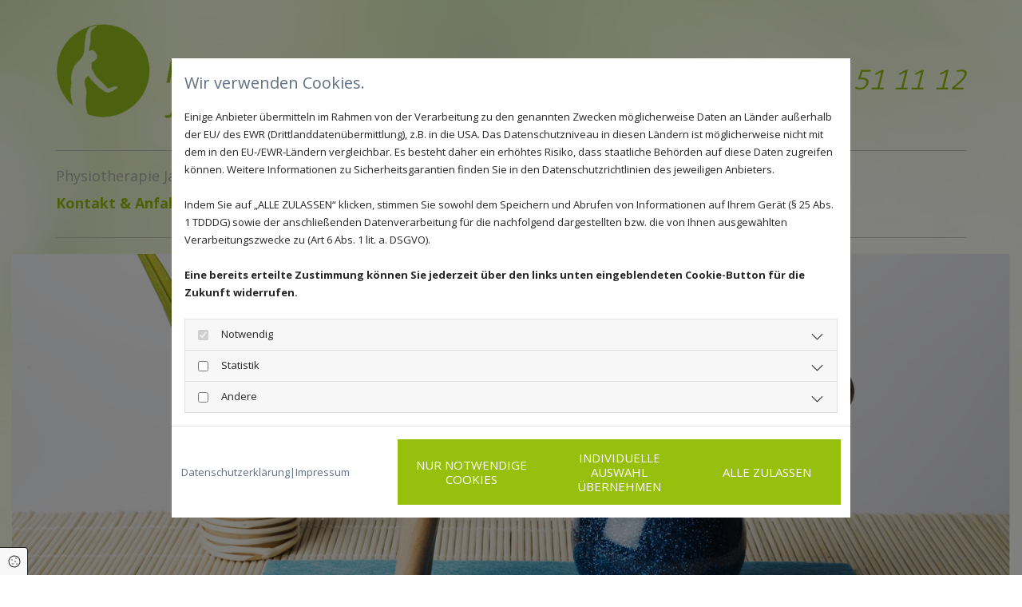

--- FILE ---
content_type: text/html; charset=UTF-8
request_url: https://www.physiotherapie-dammann.de/kontakt-anfahrt
body_size: 6978
content:
<!DOCTYPE html>
<html lang="de">

<head>
    <meta charset="utf-8">
    <meta name="viewport" content="width=device-width, initial-scale=1, shrink-to-fit=no">
    <script type="application/ld+json">{"@context":"https:\/\/schema.org","@type":"WebPage","name":"Kontakt & Anfahrt","dateModified":"2024-04-16T23:04:23+02:00","url":"https:\/\/www.physiotherapie-dammann.de\/kontakt-anfahrt","description":"Melden Sie sich direkt bei [company.name] in [company.city]. Wir freuen uns auf Sie!","keywords":"Kontakt","isPartOf":{"@type":"WebPage","name":"Physiotherapie Jana Dammann","url":"https:\/\/www.physiotherapie-dammann.de"}}</script><meta property="title" content="Kontakt | Physiotherapie Jana Dammann in Dessau-Roßlau" /><meta name="description" content="Melden Sie sich direkt bei Physiotherapie Jana Dammann in Dessau-Roßlau. Wir freuen uns auf Sie!"/><meta name="keywords" content="Kontakt"/><meta property="og:type" content="website" /><meta property="og:title" content="Kontakt | Physiotherapie Jana Dammann in Dessau-Roßlau" /><meta property="og:description" content="Melden Sie sich direkt bei Physiotherapie Jana Dammann in Dessau-Roßlau. Wir freuen uns auf Sie!"/><meta name="twitter:card" content="summary" /><link rel="canonical" href="https://www.physiotherapie-dammann.de/kontakt-anfahrt" /><meta property="og:url" content="https://www.physiotherapie-dammann.de/kontakt-anfahrt" /><meta name="google-site-verification" content="Joar1Wqaub61SXHTVtyhp1H-r25EJ4rMudCyzZL0N_U" />
    <title>Kontakt | Physiotherapie Jana Dammann in Dessau-Roßlau</title>
            <link rel="stylesheet" href="/static/builds/vendor-v2.css?id=69e2847aaa60a35046d2b8ee922cbc1d"/>
            <link rel="stylesheet" href="/static/builds/site.css?id=04e9566c791059aa47b71c93adf2035e"/>
                <link rel="Shortcut Icon" type="image/x-icon" href="https://assets.coco-online.de/23521711745955-ZwXd1lXd/favicon-1.png"/>
        <link rel="dns-prefetch" href="https://assets.coco-online.de">
    <link rel="preconnect" href="https://assets.coco-online.de" crossorigin>
    <style>
        @font-face { font-family: 'Gudea'; font-style: normal; font-weight: 400; font-display: swap; src: url(/assets/static/fonts/gudea/90cb612a7eca9a4958d2400faedc8e92.woff2) format('woff2'); unicode-range: U+0100-02AF, U+0304, U+0308, U+0329, U+1E00-1E9F, U+1EF2-1EFF, U+2020, U+20A0-20AB, U+20AD-20CF, U+2113, U+2C60-2C7F, U+A720-A7FF; } @font-face { font-family: 'Gudea'; font-style: normal; font-weight: 400; font-display: swap; src: url(/assets/static/fonts/gudea/630daf15eca77c0e1a220b7169532931.woff2) format('woff2'); unicode-range: U+0000-00FF, U+0131, U+0152-0153, U+02BB-02BC, U+02C6, U+02DA, U+02DC, U+0304, U+0308, U+0329, U+2000-206F, U+2074, U+20AC, U+2122, U+2191, U+2193, U+2212, U+2215, U+FEFF, U+FFFD; }  @font-face { font-family: 'Gudea'; font-style: normal; font-weight: 700; font-display: swap; src: url(/assets/static/fonts/gudea/842ebab008491833786eee647369d043.woff2) format('woff2'); unicode-range: U+0100-02AF, U+0304, U+0308, U+0329, U+1E00-1E9F, U+1EF2-1EFF, U+2020, U+20A0-20AB, U+20AD-20CF, U+2113, U+2C60-2C7F, U+A720-A7FF; } @font-face { font-family: 'Gudea'; font-style: normal; font-weight: 700; font-display: swap; src: url(/assets/static/fonts/gudea/f6e4108fd32c793fb8415ec7fbe38483.woff2) format('woff2'); unicode-range: U+0000-00FF, U+0131, U+0152-0153, U+02BB-02BC, U+02C6, U+02DA, U+02DC, U+0304, U+0308, U+0329, U+2000-206F, U+2074, U+20AC, U+2122, U+2191, U+2193, U+2212, U+2215, U+FEFF, U+FFFD; }  @font-face { font-family: 'Open Sans'; font-style: normal; font-weight: 400; font-stretch: 100%; font-display: swap; src: url(/assets/static/fonts/open-sans/3fd9641d66480d1544a6698696362d68.woff2) format('woff2'); unicode-range: U+0460-052F, U+1C80-1C88, U+20B4, U+2DE0-2DFF, U+A640-A69F, U+FE2E-FE2F; } @font-face { font-family: 'Open Sans'; font-style: normal; font-weight: 400; font-stretch: 100%; font-display: swap; src: url(/assets/static/fonts/open-sans/ce0ce25f5e664d2e3bdbada5cdb5bb00.woff2) format('woff2'); unicode-range: U+0301, U+0400-045F, U+0490-0491, U+04B0-04B1, U+2116; } @font-face { font-family: 'Open Sans'; font-style: normal; font-weight: 400; font-stretch: 100%; font-display: swap; src: url(/assets/static/fonts/open-sans/e912872f5f50091014121901bb1d5b7d.woff2) format('woff2'); unicode-range: U+1F00-1FFF; } @font-face { font-family: 'Open Sans'; font-style: normal; font-weight: 400; font-stretch: 100%; font-display: swap; src: url(/assets/static/fonts/open-sans/7c2116e6ddf006838f14ea54e74bfbd6.woff2) format('woff2'); unicode-range: U+0370-03FF; } @font-face { font-family: 'Open Sans'; font-style: normal; font-weight: 400; font-stretch: 100%; font-display: swap; src: url(/assets/static/fonts/open-sans/7e2136113e38e6e9470ac64a5c167510.woff2) format('woff2'); unicode-range: U+0590-05FF, U+200C-2010, U+20AA, U+25CC, U+FB1D-FB4F; } @font-face { font-family: 'Open Sans'; font-style: normal; font-weight: 400; font-stretch: 100%; font-display: swap; src: url(/assets/static/fonts/open-sans/f4f1f72a28b25a65a08dbcddde604a60.woff2) format('woff2'); unicode-range: U+0302-0303, U+0305, U+0307-0308, U+0330, U+0391-03A1, U+03A3-03A9, U+03B1-03C9, U+03D1, U+03D5-03D6, U+03F0-03F1, U+03F4-03F5, U+2034-2037, U+2057, U+20D0-20DC, U+20E1, U+20E5-20EF, U+2102, U+210A-210E, U+2110-2112, U+2115, U+2119-211D, U+2124, U+2128, U+212C-212D, U+212F-2131, U+2133-2138, U+213C-2140, U+2145-2149, U+2190, U+2192, U+2194-21AE, U+21B0-21E5, U+21F1-21F2, U+21F4-2211, U+2213-2214, U+2216-22FF, U+2308-230B, U+2310, U+2319, U+231C-2321, U+2336-237A, U+237C, U+2395, U+239B-23B6, U+23D0, U+23DC-23E1, U+2474-2475, U+25AF, U+25B3, U+25B7, U+25BD, U+25C1, U+25CA, U+25CC, U+25FB, U+266D-266F, U+27C0-27FF, U+2900-2AFF, U+2B0E-2B11, U+2B30-2B4C, U+2BFE, U+FF5B, U+FF5D, U+1D400-1D7FF, U+1EE00-1EEFF; } @font-face { font-family: 'Open Sans'; font-style: normal; font-weight: 400; font-stretch: 100%; font-display: swap; src: url(/assets/static/fonts/open-sans/261a002a08bf9fae68ed3c935db798a4.woff2) format('woff2'); unicode-range: U+0001-000C, U+000E-001F, U+007F-009F, U+20DD-20E0, U+20E2-20E4, U+2150-218F, U+2190, U+2192, U+2194-2199, U+21AF, U+21E6-21F0, U+21F3, U+2218-2219, U+2299, U+22C4-22C6, U+2300-243F, U+2440-244A, U+2460-24FF, U+25A0-27BF, U+2800-28FF, U+2921-2922, U+2981, U+29BF, U+29EB, U+2B00-2BFF, U+4DC0-4DFF, U+FFF9-FFFB, U+10140-1018E, U+10190-1019C, U+101A0, U+101D0-101FD, U+102E0-102FB, U+10E60-10E7E, U+1D2E0-1D37F, U+1F000-1F0FF, U+1F100-1F10C, U+1F110-1F16C, U+1F170-1F190, U+1F19B-1F1AC, U+1F30D-1F30F, U+1F315, U+1F31C, U+1F31E, U+1F320-1F32C, U+1F336, U+1F378, U+1F37D, U+1F382, U+1F393-1F39F, U+1F3A7-1F3A8, U+1F3AC-1F3AF, U+1F3C2, U+1F3C4-1F3C6, U+1F3CA-1F3CE, U+1F3D4-1F3E0, U+1F3ED, U+1F3F1-1F3F3, U+1F3F5-1F3F7, U+1F408, U+1F415, U+1F41F, U+1F426, U+1F43F, U+1F441-1F442, U+1F444, U+1F446-1F449, U+1F44C-1F44E, U+1F453, U+1F46A, U+1F47D, U+1F4A3, U+1F4B0, U+1F4B3, U+1F4B9, U+1F4BB, U+1F4BF, U+1F4C8-1F4CB, U+1F4D6, U+1F4DA, U+1F4DF, U+1F4E3-1F4E6, U+1F4EA-1F4ED, U+1F4F7, U+1F4F9-1F4FB, U+1F4FD-1F4FE, U+1F503, U+1F507-1F50B, U+1F50D, U+1F512-1F513, U+1F53E-1F54A, U+1F54F-1F579, U+1F57B-1F594, U+1F597-1F5A3, U+1F5A5-1F5FA, U+1F610, U+1F650-1F67F, U+1F687, U+1F68D, U+1F691, U+1F694, U+1F698, U+1F6AD, U+1F6B2, U+1F6B9-1F6BA, U+1F6BC, U+1F6C6-1F6CB, U+1F6CD-1F6CF, U+1F6D3-1F6D7, U+1F6E0-1F6EA, U+1F6F0-1F6F3, U+1F6F7-1F6FC, U+1F700-1F7FF, U+1F800-1F80B, U+1F810-1F847, U+1F850-1F859, U+1F860-1F887, U+1F890-1F8AD, U+1F8B0-1F8B1, U+1F93B, U+1F946, U+1F984, U+1F996, U+1F9E9, U+1FA00-1FA6F, U+1FA70-1FA74, U+1FA78-1FA7A, U+1FA80-1FA86, U+1FA90-1FAA8, U+1FAB0-1FAB6, U+1FAC0-1FAC2, U+1FAD0-1FAD6, U+1FB00-1FBFF; } @font-face { font-family: 'Open Sans'; font-style: normal; font-weight: 400; font-stretch: 100%; font-display: swap; src: url(/assets/static/fonts/open-sans/9181a47634f0efdfa9a859daa3b30434.woff2) format('woff2'); unicode-range: U+0102-0103, U+0110-0111, U+0128-0129, U+0168-0169, U+01A0-01A1, U+01AF-01B0, U+0300-0301, U+0303-0304, U+0308-0309, U+0323, U+0329, U+1EA0-1EF9, U+20AB; } @font-face { font-family: 'Open Sans'; font-style: normal; font-weight: 400; font-stretch: 100%; font-display: swap; src: url(/assets/static/fonts/open-sans/9d4a257014c53f0cb1e957ca760075e2.woff2) format('woff2'); unicode-range: U+0100-02AF, U+0304, U+0308, U+0329, U+1E00-1E9F, U+1EF2-1EFF, U+2020, U+20A0-20AB, U+20AD-20CF, U+2113, U+2C60-2C7F, U+A720-A7FF; } @font-face { font-family: 'Open Sans'; font-style: normal; font-weight: 400; font-stretch: 100%; font-display: swap; src: url(/assets/static/fonts/open-sans/d465f9ec03dea2fe3b0446c8dac17729.woff2) format('woff2'); unicode-range: U+0000-00FF, U+0131, U+0152-0153, U+02BB-02BC, U+02C6, U+02DA, U+02DC, U+0304, U+0308, U+0329, U+2000-206F, U+2074, U+20AC, U+2122, U+2191, U+2193, U+2212, U+2215, U+FEFF, U+FFFD; }  @font-face { font-family: 'Open Sans'; font-style: normal; font-weight: 700; font-stretch: 100%; font-display: swap; src: url(/assets/static/fonts/open-sans/3fd9641d66480d1544a6698696362d68.woff2) format('woff2'); unicode-range: U+0460-052F, U+1C80-1C88, U+20B4, U+2DE0-2DFF, U+A640-A69F, U+FE2E-FE2F; } @font-face { font-family: 'Open Sans'; font-style: normal; font-weight: 700; font-stretch: 100%; font-display: swap; src: url(/assets/static/fonts/open-sans/ce0ce25f5e664d2e3bdbada5cdb5bb00.woff2) format('woff2'); unicode-range: U+0301, U+0400-045F, U+0490-0491, U+04B0-04B1, U+2116; } @font-face { font-family: 'Open Sans'; font-style: normal; font-weight: 700; font-stretch: 100%; font-display: swap; src: url(/assets/static/fonts/open-sans/e912872f5f50091014121901bb1d5b7d.woff2) format('woff2'); unicode-range: U+1F00-1FFF; } @font-face { font-family: 'Open Sans'; font-style: normal; font-weight: 700; font-stretch: 100%; font-display: swap; src: url(/assets/static/fonts/open-sans/7c2116e6ddf006838f14ea54e74bfbd6.woff2) format('woff2'); unicode-range: U+0370-03FF; } @font-face { font-family: 'Open Sans'; font-style: normal; font-weight: 700; font-stretch: 100%; font-display: swap; src: url(/assets/static/fonts/open-sans/7e2136113e38e6e9470ac64a5c167510.woff2) format('woff2'); unicode-range: U+0590-05FF, U+200C-2010, U+20AA, U+25CC, U+FB1D-FB4F; } @font-face { font-family: 'Open Sans'; font-style: normal; font-weight: 700; font-stretch: 100%; font-display: swap; src: url(/assets/static/fonts/open-sans/f4f1f72a28b25a65a08dbcddde604a60.woff2) format('woff2'); unicode-range: U+0302-0303, U+0305, U+0307-0308, U+0330, U+0391-03A1, U+03A3-03A9, U+03B1-03C9, U+03D1, U+03D5-03D6, U+03F0-03F1, U+03F4-03F5, U+2034-2037, U+2057, U+20D0-20DC, U+20E1, U+20E5-20EF, U+2102, U+210A-210E, U+2110-2112, U+2115, U+2119-211D, U+2124, U+2128, U+212C-212D, U+212F-2131, U+2133-2138, U+213C-2140, U+2145-2149, U+2190, U+2192, U+2194-21AE, U+21B0-21E5, U+21F1-21F2, U+21F4-2211, U+2213-2214, U+2216-22FF, U+2308-230B, U+2310, U+2319, U+231C-2321, U+2336-237A, U+237C, U+2395, U+239B-23B6, U+23D0, U+23DC-23E1, U+2474-2475, U+25AF, U+25B3, U+25B7, U+25BD, U+25C1, U+25CA, U+25CC, U+25FB, U+266D-266F, U+27C0-27FF, U+2900-2AFF, U+2B0E-2B11, U+2B30-2B4C, U+2BFE, U+FF5B, U+FF5D, U+1D400-1D7FF, U+1EE00-1EEFF; } @font-face { font-family: 'Open Sans'; font-style: normal; font-weight: 700; font-stretch: 100%; font-display: swap; src: url(/assets/static/fonts/open-sans/261a002a08bf9fae68ed3c935db798a4.woff2) format('woff2'); unicode-range: U+0001-000C, U+000E-001F, U+007F-009F, U+20DD-20E0, U+20E2-20E4, U+2150-218F, U+2190, U+2192, U+2194-2199, U+21AF, U+21E6-21F0, U+21F3, U+2218-2219, U+2299, U+22C4-22C6, U+2300-243F, U+2440-244A, U+2460-24FF, U+25A0-27BF, U+2800-28FF, U+2921-2922, U+2981, U+29BF, U+29EB, U+2B00-2BFF, U+4DC0-4DFF, U+FFF9-FFFB, U+10140-1018E, U+10190-1019C, U+101A0, U+101D0-101FD, U+102E0-102FB, U+10E60-10E7E, U+1D2E0-1D37F, U+1F000-1F0FF, U+1F100-1F10C, U+1F110-1F16C, U+1F170-1F190, U+1F19B-1F1AC, U+1F30D-1F30F, U+1F315, U+1F31C, U+1F31E, U+1F320-1F32C, U+1F336, U+1F378, U+1F37D, U+1F382, U+1F393-1F39F, U+1F3A7-1F3A8, U+1F3AC-1F3AF, U+1F3C2, U+1F3C4-1F3C6, U+1F3CA-1F3CE, U+1F3D4-1F3E0, U+1F3ED, U+1F3F1-1F3F3, U+1F3F5-1F3F7, U+1F408, U+1F415, U+1F41F, U+1F426, U+1F43F, U+1F441-1F442, U+1F444, U+1F446-1F449, U+1F44C-1F44E, U+1F453, U+1F46A, U+1F47D, U+1F4A3, U+1F4B0, U+1F4B3, U+1F4B9, U+1F4BB, U+1F4BF, U+1F4C8-1F4CB, U+1F4D6, U+1F4DA, U+1F4DF, U+1F4E3-1F4E6, U+1F4EA-1F4ED, U+1F4F7, U+1F4F9-1F4FB, U+1F4FD-1F4FE, U+1F503, U+1F507-1F50B, U+1F50D, U+1F512-1F513, U+1F53E-1F54A, U+1F54F-1F579, U+1F57B-1F594, U+1F597-1F5A3, U+1F5A5-1F5FA, U+1F610, U+1F650-1F67F, U+1F687, U+1F68D, U+1F691, U+1F694, U+1F698, U+1F6AD, U+1F6B2, U+1F6B9-1F6BA, U+1F6BC, U+1F6C6-1F6CB, U+1F6CD-1F6CF, U+1F6D3-1F6D7, U+1F6E0-1F6EA, U+1F6F0-1F6F3, U+1F6F7-1F6FC, U+1F700-1F7FF, U+1F800-1F80B, U+1F810-1F847, U+1F850-1F859, U+1F860-1F887, U+1F890-1F8AD, U+1F8B0-1F8B1, U+1F93B, U+1F946, U+1F984, U+1F996, U+1F9E9, U+1FA00-1FA6F, U+1FA70-1FA74, U+1FA78-1FA7A, U+1FA80-1FA86, U+1FA90-1FAA8, U+1FAB0-1FAB6, U+1FAC0-1FAC2, U+1FAD0-1FAD6, U+1FB00-1FBFF; } @font-face { font-family: 'Open Sans'; font-style: normal; font-weight: 700; font-stretch: 100%; font-display: swap; src: url(/assets/static/fonts/open-sans/9181a47634f0efdfa9a859daa3b30434.woff2) format('woff2'); unicode-range: U+0102-0103, U+0110-0111, U+0128-0129, U+0168-0169, U+01A0-01A1, U+01AF-01B0, U+0300-0301, U+0303-0304, U+0308-0309, U+0323, U+0329, U+1EA0-1EF9, U+20AB; } @font-face { font-family: 'Open Sans'; font-style: normal; font-weight: 700; font-stretch: 100%; font-display: swap; src: url(/assets/static/fonts/open-sans/9d4a257014c53f0cb1e957ca760075e2.woff2) format('woff2'); unicode-range: U+0100-02AF, U+0304, U+0308, U+0329, U+1E00-1E9F, U+1EF2-1EFF, U+2020, U+20A0-20AB, U+20AD-20CF, U+2113, U+2C60-2C7F, U+A720-A7FF; } @font-face { font-family: 'Open Sans'; font-style: normal; font-weight: 700; font-stretch: 100%; font-display: swap; src: url(/assets/static/fonts/open-sans/d465f9ec03dea2fe3b0446c8dac17729.woff2) format('woff2'); unicode-range: U+0000-00FF, U+0131, U+0152-0153, U+02BB-02BC, U+02C6, U+02DA, U+02DC, U+0304, U+0308, U+0329, U+2000-206F, U+2074, U+20AC, U+2122, U+2191, U+2193, U+2212, U+2215, U+FEFF, U+FFFD; }   :root { --secondary-color: #ffffff; --secondary-color-rgb-values: 255, 255, 255; --background-color: #f8f8f8; --font-color: #252525;} .headline {font-size: 40px; line-height: 1.3em; letter-spacing: 0em; margin-bottom: 15px; font-weight: 800; text-decoration: none; text-align: left; padding-bottom: 1px; color: rgb(151, 191, 13); font-family: Gudea; font-style: italic;}  .nav .nav-item .nav-link {transition: all 0s ease 0s; color: rgb(174, 174, 174); font-size: 18px; padding-top: 0px; padding-right: 50px; padding-bottom: 12px; padding-left: 0px; margin-top: 0px; margin-right: 0px; margin-bottom: 0px; margin-left: 0px;}  .nav nav > ul li {border-radius: 0px;}  .nav .navbar-toggler {font-size: 30px; color: rgb(69, 69, 69);}  .nav .sublevel > .nav-item > .nav-link {font-size: 14px; background-color: rgb(255, 255, 255); padding-top: 20px; padding-right: 25px; padding-bottom: 20px; padding-left: 25px; margin-top: 1px; margin-bottom: 0px;}  .nav .navbar-nav .active > .nav-link {color: rgb(151, 191, 13); font-weight: 800;}  .nav .sublevel > .nav-item > .nav-link:hover {background-color: rgb(246, 246, 246);}  .nav .sublevel > .active > .nav-link {background-color: rgb(96, 111, 131);}  .nav .nav-item .nav-link:hover {color: rgb(151, 191, 13); font-weight: 800; text-decoration: none;}  .nav .navbar-nav {justify-content: left;}  .subtitle {font-style: italic; font-family: Gudea; color: rgb(151, 191, 13); font-size: 33px; line-height: 1.3em; text-align: left; margin-top: 1px; margin-bottom: 15px;}  .preamble {font-size: 20px; line-height: 1em; letter-spacing: -0em; font-style: italic; font-weight: 300; padding-top: 0px; padding-right: 0px; padding-bottom: 0px; padding-left: 0px; margin-top: 0px; margin-right: 0px; margin-bottom: 0px; margin-left: 0px; color: rgb(174, 174, 174);}  .bodytext {color: rgb(103, 103, 103); line-height: 1.6em; margin-bottom: 5px;}  .bodytext a {color: rgb(174, 174, 174);}  .smalltext {line-height: 1.6em; letter-spacing: 0em; font-size: 17px; margin-bottom: 5px; color: rgb(255, 255, 255);}  body p {margin-bottom: 0;} body {color: rgb(96, 111, 131); font-size: 17px; line-height: 1.3em; font-weight: 400; font-family: Open Sans; background-size: contain; background-position: 50% 50%; background-attachment: fixed; background-repeat: no-repeat;}  body a {text-decoration: none; font-weight: 400; color: rgb(96, 111, 131);}  body a:hover {text-decoration: underline;}  .scroll-top {border-width: 0px; border-radius: 0px; border-color: rgb(96, 111, 131); background-color: rgb(96, 111, 131); width: 40px; height: 40px;}  .scroll-top span::before {color: rgb(255, 255, 255); font-size: 35px;}  .site-container {padding-left: 0px; padding-right: 0px; background-position: 50% 0%; background-repeat: no-repeat; background-size: cover;}  .btn.btn-default {margin-bottom: 40px; border-radius: 0px; border-width: 0px; color: rgb(255, 255, 255); text-transform: uppercase; font-size: 15px; line-height: 1.2em; background-color: rgb(151, 191, 13); padding-top: 14px; padding-right: 20px; padding-bottom: 14px; padding-left: 20px;}  .btn.btn-default:hover {background-color: rgb(151, 191, 13);}  .form .label {padding-bottom: 0px; margin-bottom: 10px; line-height: 1.2em; color: rgb(174, 174, 174);}  .form .form-check-label {margin-left: 10px; margin-right: 20px; line-height: 1.6em;}  .form .form-control {border-radius: 3px; border-width: 1px; border-color: rgb(204, 204, 204); color: rgb(69, 69, 69); font-size: 14px; padding-top: 10px; padding-right: 10px; padding-bottom: 10px; padding-left: 10px; margin-top: 0px; margin-right: 0px; margin-bottom: 20px; margin-left: 0px;}  .form .form-submit {margin-top: 20px; margin-bottom: 0px;}  .form .smalltext {color: rgb(174, 174, 174); font-size: 12px;} .form {margin-bottom: 40px; padding-top: 20px; padding-right: 20px; padding-bottom: 20px; padding-left: 20px;}  .text {margin-bottom: 0px; padding-top: 0px; padding-right: 0px; padding-bottom: 0px; padding-left: 0px;}  .image {margin-bottom: 40px;}  .map {margin-bottom: 40px;}  .gallery {margin-bottom: 40px;}  .row {background-color: rgba(255, 255, 255, 0.75);}  .col {margin-bottom: 0px; padding-left: 15px; padding-right: 15px; margin-top: 0px; padding-bottom: 20px; padding-top: 20px;}  .custom1 {text-align: center; color: rgb(197, 197, 197); font-size: 60px; font-weight: 300;}  .smallsubtitle {font-size: 18px; line-height: 1.2em; margin-bottom: 5px;}  .spottext {color: rgb(151, 191, 13); line-height: 2em; text-align: right; margin-bottom: 10px; font-weight: 400; text-decoration: none; font-size: 35px; font-family: Gudea; font-style: italic; letter-spacing: 0.05em;}  .spottext a {color: rgb(151, 191, 13);}  .spottext a:hover {color: rgb(151, 191, 13); text-decoration: none;}  .footertext {font-size: 12px; line-height: 1.65em; margin-bottom: 0px; font-weight: 400; color: rgb(255, 255, 255);}  .footertext a {color: rgb(255, 255, 255);}  .companyname {font-size: 45px; text-align: left; line-height: 1.2em; color: rgb(96, 111, 131); letter-spacing: -0.04em; text-transform: uppercase;}  .smallspottext {line-height: 1.5em; color: rgb(255, 255, 255); text-align: center; font-size: 22px; margin-bottom: 5px; font-style: italic; letter-spacing: -0.03em;}  .locale {text-align: right;}  .locale ul li a {transition: all 0.25s ease-in 0s; color: rgb(255, 255, 255);}  .locale ul li {background-color: rgb(69, 69, 69); padding-top: 5px; padding-right: 15px; padding-bottom: 5px; padding-left: 15px;}  .btn.button2 {font-size: 19px; line-height: 1em; margin-bottom: 20px; text-transform: none; border-radius: 0px; color: rgb(174, 174, 174); display: table; margin-left: 0; margin-right: auto; background-color: transparent; padding-top: 12px; padding-right: 20px; padding-bottom: 12px; padding-left: 20px; border-color: rgb(174, 174, 174); border-top-width: 2px; border-right-width: 2px; border-bottom-width: 2px; border-left-width: 2px; border-top-left-radius: 10px; border-top-right-radius: 10px; border-bottom-right-radius: 10px; border-bottom-left-radius: 10px; margin-top: 20px;}  .btn.button2:hover {background-color: transparent;}  .btn.button2 i {margin-right: 10px;}  .hr {display: table; margin-left: auto; margin-right: auto; border-top-width: 1px; border-color: rgba(0, 0, 0, 0.0980392); width: 100%;}  .socialmedia li {border-width: 1px; background-color: rgb(255, 255, 255); border-radius: 1px; border-style: solid; border-color: rgb(96, 111, 131); margin-top: 6px; margin-right: 6px; margin-bottom: 6px; margin-left: 6px;}  .popup-modal {background-color: rgb(151, 191, 13); border-left-width: 5px; border-top-width: 5px; border-bottom-width: 5px; border-right-width: 5px; border-top-left-radius: 25px; border-top-right-radius: 25px; border-bottom-left-radius: 25px; border-bottom-right-radius: 25px; border-color: rgb(255, 255, 255); padding-left: 30px; padding-top: 30px; padding-bottom: 30px; padding-right: 30px;}  .popup-modal .popup-title {font-size: 35px; line-height: 1.3em; letter-spacing: 0em; margin-bottom: 15px; font-weight: 800; text-decoration: none; text-align: center; padding-bottom: 1px; color: rgb(255, 255, 255); font-family: Gudea; font-style: italic;}  .popup-modal .bodytext, .popup-modal .bodytext p {color: rgb(255, 255, 255); font-size: 19px; text-align: center;}  .popup-modal .popup-close {color: rgb(255, 255, 255); font-size: 45px;}  .popup-modal .bodytext a {color: #000;}  .popup-modal .btn.btn-default {display: table;}  .darkspottext {font-family: Gudea; color: rgb(151, 191, 13); font-size: 23px; padding-top: 20px; padding-bottom: 10px;}  .quick-link-nav .link-icon {width: 30px;}  .list.linklist .list-item .list-icon {height: auto;}  .list.linklist .list-title {font-size: 40px; line-height: 1.3em; letter-spacing: 0em; margin-bottom: 15px; font-weight: 800; text-decoration: none; text-align: left; padding-bottom: 1px; color: rgb(151, 191, 13); font-family: Gudea; font-style: italic;}  .list .btn-list {border-radius: 0; border: none;}  #ro661ee7d814178 {border-width: 0px 0px 1px; border-color: rgb(207, 207, 207); margin-top: 0px; margin-bottom: 0px; background-position: 50% 100%; background-repeat: no-repeat; padding-top: 10px; padding-right: 0px; padding-bottom: 0px; padding-left: 0px; border-bottom-width: 0px;}  #co661ee7d814095 {padding-top: 0px; padding-right: 0px; padding-bottom: 0px; padding-left: 0px;}  #mo661ee7d813fbc {margin-left: 0; margin-right: auto; margin-bottom: 0px; max-width: 75%;}  #co661ee7d81414f {padding-top: 55px;}  #mo661ee7d8141d1 {border-color: rgb(197, 197, 197);}  #co661ee7d814451 {padding-top: 0px; padding-bottom: 0px;}  #mo661ee7d81447a {border-color: rgb(197, 197, 197);}  #content {background-position: 50% 50%; background-repeat: no-repeat; background-size: auto; background-attachment: fixed;}  #ro661ee7d831471 {padding-top: 50px; padding-bottom: 50px; background-color: rgb(151, 191, 13); border-top-width: 0px; border-color: rgba(0, 0, 0, 0.15);}  #co661ee7d814ea9 {border-width: 0px; padding-top: 0px; padding-right: 10px; padding-left: 10px;}  #mo661ee7d814c78 {border-style: solid; padding-top: 10px;}  #co661ee7d815002 {padding-top: 0px;}  #mo661ee7d814f4f {border-color: rgba(0, 0, 0, 0); border-top-width: 15px;}  #co661ee7d831453 {padding-top: 00px;}  #mo661ee7d831314 {height: 165px; max-width: 100%; padding-bottom: 0px; margin-top: 0px; margin-right: 0px; margin-bottom: 0px; margin-left: 0px;}  #ro661ee7d7cfc29 {margin-top: 0px; margin-bottom: 0px; border-width: 0px 0px 1px; background-size: contain; background-position: 50% 50%; background-repeat: no-repeat; border-color: rgba(0, 0, 0, 0.15); padding-top: 150px; padding-right: 100px; padding-bottom: 150px; padding-left: 100px; border-bottom-width: 0px; background-attachment: ;}  #co661ee7d7cfbfe {border-width: 0px; padding-top: 100px; padding-right: 100px; padding-bottom: 100px; padding-left: 100px;}  #ro661ee7d7cfcfe {padding-top: 25px; padding-bottom: 25px;}  #mo661ee7d7cfd1b {margin-bottom: 15px;}  #mo661ee7d7cfe53 {border-color: rgb(197, 197, 197);}  #mo661ee7d7d001d {max-width: 100%; margin-left: auto; margin-right: auto; margin-bottom: 0px;}  #mo661ee7d7d0244 {margin-left: auto; margin-right: auto; margin-bottom: 0px;}  #mo661ee7d7d03ca {border-color: rgb(197, 197, 197);}  #ro661ee7d7d051b {padding-top: 25px; padding-bottom: 25px;}  #mo661ee7d801eb2 {height: 300px; margin-bottom: 10px;}  @media only screen and (max-width:1023px) {.nav .navbar-toggler {color: rgb(69, 69, 69); font-size: 30px;}  .nav .navbar-nav > .nav-item > .nav-link:hover {background-color: rgba(0, 0, 0, 0);}  .nav .nav-item .nav-link {padding-right: 8px; padding-left: 8px;}  .row {padding-top: 0px; padding-bottom: 0px;}  .custom1 {line-height: 1.2em;}  .headline {font-size: 30px;}  .subtitle {font-size: 25px;}  .preamble {font-size: 18px;}  .smalltext {font-size: 12px;}  .spottext {font-size: 28px;}  .smallspottext {font-size: 18px;}  .companyname {font-size: 35px;}  .footertext {font-size: 12px;}  .darkspottext {font-size: 21px;}  #ro661ee7d814178 {border-bottom-width: 0px;}  #content {margin-bottom: 0px; margin-top: 0px;}  #ro661ee7d831471 {padding-bottom: 0px;}  #ro661ee7d7cfc29 {padding-bottom: 100px; padding-top: 100px;}  #co661ee7d7cfbfe {padding-top: 50px; padding-bottom: 50px;}  #mo661ee7d7d001d {max-width: 100%;} } @media only screen and (max-width:576px) {.nav .sublevel > .nav-item > .nav-link {font-size: 15px; background-color: rgba(255, 255, 255, 0); padding-top: 10px; padding-right: 10px; padding-bottom: 10px; padding-left: 10px;}  .nav .sublevel > .active > .nav-link {background-color: rgba(255, 255, 255, 0);}  .nav .navbar-toggler {color: rgb(151, 191, 13); font-size: 29px;}  .nav .nav-item .nav-link {background-color: rgba(255, 255, 255, 0); padding-top: 10px; padding-bottom: 10px; padding-left: 0px;}  .nav .navbar-nav > .nav-item > .nav-link:hover {background-color: rgba(255, 255, 255, 0);}  .nav .sublevel > .nav-item > .nav-link:hover {background-color: rgba(255, 255, 255, 0);}  .nav .navbar-nav {justify-content: right;}  .headline {font-size: 31px;}  .subtitle {font-size: 25px;}  .preamble {font-size: 20px;}  .text {margin-bottom: 20px; padding-right: 0px; padding-left: 0px;}  .col {padding-bottom: 20px;}  .row {padding-top: 0px; padding-left: 0px; padding-right: 0px;}  .form .form-check-label {margin-right: 10px; margin-bottom: 10px;} .form {margin-bottom: 20px; padding-top: 0px; padding-right: 0px; padding-bottom: 0px; padding-left: 0px;}  .gallery {margin-bottom: 20px;}  .map {margin-bottom: 20px;}  .image {margin-bottom: 20px;}  .btn.btn-default {margin-bottom: 20px;}  .spottext {text-align: center;}  .smallspottext {font-size: 20px;}  .companyname {font-size: 30px;}  .footertext {font-size: 13px; padding-left: 10px;}  .btn.button2 {margin-left: auto; font-size: 14px; line-height: 1.5em;}  #ro661ee7d814178 {padding-bottom: 15px;}  #mo661ee7d813fbc {margin-left: auto;}  #co661ee7d81414f {padding-top: 0px; padding-bottom: 0px;}  #ro661ee7d831471 {padding-bottom: 15px; padding-top: 30px;}  #mo661ee7d814bce {margin-top: 0px; margin-right: 0px; margin-bottom: 0px; margin-left: 0px;}  #mo661ee7d814c78 {border-style: solid; margin-bottom: 0px; padding-top: 20px;}  #co661ee7d815002 {border-style: solid; padding-left: 10px; padding-right: 10px;}  #ro661ee7d7cfc29 {padding-top: 50px; background-size: cover; padding-bottom: 50px;}  #co661ee7d7cfbfe {padding-top: 40px; padding-bottom: 40px;}  #mo661ee7d7cfec7 {margin-bottom: 0px;} }.site-container {background-image: url(https://assets.coco-online.de/23521711745950-hrMdNlDo/bg-12_full_w.jpg)} #ro661ee7d7cfc29 {background-image: url(https://assets.coco-online.de/23521711745948-TF7c76ax/jumbo-2_full_w.jpg)} @media only screen and (max-width:1023px) {.site-container {background-image: url(https://assets.coco-online.de/23521711745950-hrMdNlDo/bg-12_large_w.jpg)} .site-container.has-bg-video > video {display: none;} #ro661ee7d7cfc29 {background-image: url(https://assets.coco-online.de/23521711745948-TF7c76ax/jumbo-2_large_w.jpg)} #ro661ee7d7cfc29.has-bg-video > video {display: none;} }@media only screen and (max-width:576px) {.site-container {background-image: url(https://assets.coco-online.de/23521711745950-hrMdNlDo/bg-12_small_w.jpg)} .site-container.has-bg-video > video {display: none;} #ro661ee7d7cfc29 {background-image: url(https://assets.coco-online.de/23521711745948-TF7c76ax/jumbo-2_small_w.jpg)} #ro661ee7d7cfc29.has-bg-video > video {display: none;} } 
 
    </style>
</head>

<body id="page-19244"
      class=" ">

<div class="container-fluid site-container">
    <div id="main-container" class="row main-row">
        <div class="col main-col">
                            <header
                    data-overlap-threshold="auto"
                    class=" nav-only">
                                            <div class="container">
            <div class="row row-col-fixed" id="ro661ee7d814178">
                                    <div class="col-stack-fixed">
                                                                            <div id="co661ee7d814095" class="col col-sm-12 col-lg-6 col-md-6 ">
            <a href="/physiotherapie-jana-dammann"><img src="https://assets.coco-online.de/23521711745950-dxOqbHPt/header-3.png" width="693" height="250" alt="" id="mo661ee7d813fbc" srcset="https://assets.coco-online.de/23521711745950-dxOqbHPt/header-3_small_w.png 512w, https://assets.coco-online.de/23521711745950-dxOqbHPt/header-3_medium_w.png 768w" class="module image image" /></a>
                </div>
                                                    <div id="co661ee7d81414f" class="col col-sm-12 col-lg-6 col-md-6 ">
            <div id="mo661ee7d8140cb" class="module text "><p class="spottext"><span class="far fa-phone"></span>&nbsp;<a href="tel:(0340) 51 11 12">(0340) 51 11 12</a></p></div>
                </div>
                                                                    </div>
                            </div>
        </div>
                                                <div class="container">
            <div class="row row-col-fixed" id="ro661ee7d814234">
                                    <div class="col-stack-fixed">
                                                                            <div id="co661ee7d81422a" class="col col-sm-12 ">
            <div aria-hidden="true" id="mo661ee7d8141d1" class="module hr"></div>
                </div>
                                                                    </div>
                            </div>
        </div>
                                                <div class="container">
            <div class="row row-col-fixed" id="ro661ee7d814461">
                                    <div class="col-stack-fixed">
                                                                            <div id="co661ee7d814451" class="col col-sm-12 ">
            <nav  aria-label="Hauptmenü" id="mo661ee7d8143d0" class="module nav direction-right mobile_md mobile_sm has-items-arrow"><button class="navbar-toggler" type="button" aria-label="Toggle navigation"><i class="fa fa-bars"></i></button><ul class="nav-menu navbar-nav"><li class="close-mobile-nav" aria-hidden="true" role="button" tabindex="-1"><i class="fa fa-times"></i></li><li class="nav-item "><a title="Physiotherapie Jana Dammann" class="nav-link" href="/"><span class="nav-label pos-none"><span class="text">Physiotherapie Jana Dammann</span></span></a></li><li class="nav-item "><a title="Unsere Leistungen" class="nav-link" href="/unsere-leistungen"><span class="nav-label pos-none"><span class="text">Unsere Leistungen</span></span></a></li><li class="nav-item "><a title="Unser Praxisteam" class="nav-link" href="/unser-praxisteam"><span class="nav-label pos-none"><span class="text">Unser Praxisteam</span></span></a></li><li class="nav-item "><a title="Zusatzangebote" class="nav-link" href="/zusatzangebote"><span class="nav-label pos-none"><span class="text">Zusatzangebote</span></span></a></li><li class="nav-item active"><a title="Kontakt & Anfahrt" class="nav-link" href="/kontakt-anfahrt"><span class="nav-label pos-none"><span class="text">Kontakt & Anfahrt</span></span></a></li></ul></nav>
                </div>
                                                                    </div>
                            </div>
        </div>
                                                <div class="container">
            <div class="row row-col-fixed" id="ro661ee7d8144c7">
                                    <div class="col-stack-fixed">
                                                                            <div id="co661ee7d8144c0" class="col col-sm-12 ">
            <div aria-hidden="true" id="mo661ee7d81447a" class="module hr"></div>
                </div>
                                                                    </div>
                            </div>
        </div>
                                        </header>
                                        <div class="container-fluid">
            <div class="row content-row" id="content">
                                                                    <div id="dc661ee7d814b98" class="col col-sm-12">
            <div class="container">
            <div class="row has-bg row-col-fixed" id="ro661ee7d7cfc29">
                                    <div class="col-stack-fixed">
                                                                            <div id="co661ee7d7cfbfe" class="col col-sm-12 ">
            </div>
                                                                    </div>
                            </div>
        </div>
                <div class="container">
            <div class="row row-col-fixed" id="ro661ee7d7cfcfe">
                                    <div class="col-stack-fixed">
                                                                            <div id="co661ee7d7cfcef" class="col col-sm-12 ">
            <div id="mo661ee7d7cfc56" class="module text "><p class="custom1"><span class="far fa-angle-double-down"></span></p></div>
                </div>
                                                                    </div>
                            </div>
        </div>
                <div class="container">
            <div class="row row-col-fixed" id="ro661ee7d7cfe3a">
                                    <div class="col-stack-fixed">
                                                                            <div id="co661ee7d7cfe2e" class="col col-sm-12 ">
            <div id="mo661ee7d7cfd1b" class="module text "><h1 class="headline">Ihr Kontakt zur Physiotherapie Jana Dammann</h1></div>
                <div id="mo661ee7d7cfd97" class="module text "><h2 class="subtitle">Telefonische Terminvereinbarung unter&nbsp;<a href="tel:(0340) 51 11 12" style="color: rgb(151, 191, 13);">(0340) 51 11 12</a>&nbsp;&nbsp;</h2></div>
                </div>
                                                                    </div>
                            </div>
        </div>
                <div class="container">
            <div class="row row-col-fixed" id="ro661ee7d7cfe9f">
                                    <div class="col-stack-fixed">
                                                                            <div id="co661ee7d7cfe95" class="col col-sm-12 ">
            <div aria-hidden="true" id="mo661ee7d7cfe53" class="module hr"></div>
                </div>
                                                                    </div>
                            </div>
        </div>
                <div class="container">
            <div class="row row-col-fixed" id="ro661ee7d7d034a">
                                    <div class="col-stack-fixed">
                                                                            <div id="co661ee7d7cff67" class="col col-sm-12 col-lg-4 col-md-5 ">
            <div id="mo661ee7d7cfec7" class="module text "><p class="bodytext"><span style="font-weight: bold;">Physiotherapie Jana Dammann</span></p><p class="bodytext">Orangeriestr. 30<br></p><p class="bodytext">06847&nbsp;Dessau-Roßlau</p><p class="bodytext"><br></p><p class="bodytext">Telefon:&nbsp;<a href="tel:(0340) 51 11 12">(0340) 51 11 12</a></p><p class="bodytext">Fax:&nbsp;(0340) 57 110 93</p></div>
                </div>
                                                    <div id="co661ee7d7d00ac" class="col col-sm-12 col-lg-3 col-md-3 ">
            <img src="https://assets.coco-online.de/23521711745957-HqMLwZTr/behandlungszimmer-neu-4.jpg" width="900" height="675" alt="der Flur" id="mo661ee7d7d001d" srcset="https://assets.coco-online.de/23521711745957-HqMLwZTr/behandlungszimmer-neu-4_small_w.jpg 512w, https://assets.coco-online.de/23521711745957-HqMLwZTr/behandlungszimmer-neu-4_medium_w.jpg 768w, https://assets.coco-online.de/23521711745957-HqMLwZTr/behandlungszimmer-neu-4_large_w.jpg 1512w" class="module image image" loading="lazy" decoding="async" />
                </div>
                                                    <div id="co661ee7d7d0339" class="col col-sm-12 col-lg-5 col-md-4 ">
            <img src="https://assets.coco-online.de/23521711745950-dxOqbHPt/header-3.png" width="693" height="250" alt="" id="mo661ee7d7d0244" srcset="https://assets.coco-online.de/23521711745950-dxOqbHPt/header-3_small_w.png 512w, https://assets.coco-online.de/23521711745950-dxOqbHPt/header-3_medium_w.png 768w" class="module image image" loading="lazy" decoding="async" />
                </div>
                                                                    </div>
                            </div>
        </div>
                <div class="container">
            <div class="row row-col-fixed" id="ro661ee7d7d042a">
                                    <div class="col-stack-fixed">
                                                                            <div id="co661ee7d7d041f" class="col col-sm-12 ">
            <div aria-hidden="true" id="mo661ee7d7d03ca" class="module hr"></div>
                </div>
                                                                    </div>
                            </div>
        </div>
                <div class="container">
            <div class="row row-col-fixed" id="ro661ee7d7d051b">
                                    <div class="col-stack-fixed">
                                                                            <div id="co661ee7d7d0508" class="col col-sm-12 ">
            <div id="mo661ee7d7d0449" class="module text "><p class="custom1"><span class="far fa-angle-double-down"></span></p></div>
                </div>
                                                                    </div>
                            </div>
        </div>
                <div class="container">
            <div class="row row-col-fixed" id="ro661ee7d80201a">
                                    <div class="col-stack-fixed">
                                                                            <div id="co661ee7d802008" class="col col-sm-12 ">
            <div id="mo661ee7d801eb2" class="module map loading disabled" aria-label="Map">
        <div data-google-map="1" data-marker-color="" data-zoom="12"
            data-q="Orangeriestr.+30%2C+06847%2C+Dessau-Ro%C3%9Flau" data-lat="51.8039954" data-lng="12.1510135"></div>

        <div class="cc-module-disabled-notification">
    <h3>Google Maps inaktiv</h3>
    <p>Aufgrund Ihrer Cookie-Einstellungen kann dieses Modul nicht geladen werden.<br />Wenn Sie dieses Modul sehen möchten, passen Sie bitte Ihre Cookie-Einstellungen entsprechend an.</p>
    <button class="btn btn-default" data-toggle="modal" data-target="#ccModal">Cookie Einstellungen</button>
</div>
    </div>

                <div id="mo661ee7d801fa1" class="module text "><p class="bodytext">Eingang über Kurt-Barthel-Straße</p></div>
                </div>
                                                                    </div>
                            </div>
        </div>
                                    </div>
                                                            </div>
        </div>
                                            <footer>                    
                                            
                        <div class="container">
            <div class="row row-col-fixed" id="ro661ee7d831471">
                                    <div class="col-stack-fixed">
                                                                            <div id="co661ee7d814ea9" class="col col-sm-12 col-lg-3 col-md-4 ">
            <div id="mo661ee7d814bce" class="module text "><p class="footertext"><span style="font-weight: bold;">Physiotherapie Jana Dammann</span><br>Orangeriestr. 30</p><p class="footertext">06847 Dessau-Roßlau</p><p class="footertext"><span class="redactor-invisible-space"></span></p></div>
                <div id="mo661ee7d814c78" class="module text "><p class="footertext"><span style="font-weight: bold;">Telefon</span>&nbsp;<br><a href="tel:(0340) 51 11 12">(0340) 51 11 12</a></p><p class="footertext" style="font-weight: bold;">Fax</p><p class="footertext" style="font-weight: bold;">(0340) 57 110 93</p><p class="footertext"><span style="font-weight: bold;">E-Mail&nbsp;</span><br><a href="mailto:physio-jana-dammann@web.de">physio-jana-dammann@web.de</a></p></div>
                </div>
                                                    <div id="co661ee7d815002" class="col col-sm-12 col-lg-3 col-md-3 ">
            <div id="mo661ee7d814ed2" class="module text "><p class="footertext"><span style="font-weight: bold;">Praxiszeiten</span></p><p class="footertext">Mo - Do&nbsp; 08:00 - 18:00 Uhr</p><p class="footertext">Fr&nbsp; &nbsp; &nbsp; &nbsp; &nbsp; &nbsp; &nbsp;08:00 - 14:00 Uhr</p><p class="footertext">und nach Vereinbarung<br></p></div>
                <div aria-hidden="true" id="mo661ee7d814f4f" class="module hr"></div>
                <div id="mo661ee7d814fa6" class="module text "><p class="footertext" style="font-weight: bold;"><a href="/impressum-datenschutz">Impressum & Datenschutz</a></p></div>
                </div>
                                                    <div id="co661ee7d831453" class="col col col-sm-12 col-lg-6 col-md-5 d-none-sm ">
            <div id="mo661ee7d831314" class="module map loading disabled" aria-label="Map">
        <div data-google-map="1" data-marker-color="" data-zoom="12"
            data-q="Orangeriestr.+30%2C+06847%2C+Dessau-Ro%C3%9Flau" data-lat="51.8039954" data-lng="12.1510135"></div>

        <div class="cc-module-disabled-notification">
    <h3>Google Maps inaktiv</h3>
    <p>Aufgrund Ihrer Cookie-Einstellungen kann dieses Modul nicht geladen werden.<br />Wenn Sie dieses Modul sehen möchten, passen Sie bitte Ihre Cookie-Einstellungen entsprechend an.</p>
    <button class="btn btn-default" data-toggle="modal" data-target="#ccModal">Cookie Einstellungen</button>
</div>
    </div>

                </div>
                                                                    </div>
                            </div>
        </div>
                                                            </footer>
                        <div id="fallback-legal-footer" class="container-fluid" style="
    
">
    <div class="link-container">
        <a href="/legal/imprint" target="_self">Impressum</a>
        <span class="separator">|</span>
        <a href="/legal/privacy" target="_self">Datenschutz</a>
        <span class="separator">|</span>
        <a href="/legal/accessibility" target="_self">Barrierefreiheit</a>
    </div>
</div>
        </div>
    </div>
</div>
    <a id="scroll-top-el" role="button" href="#"
       class="scroll-top bottom_right hidden"
       title="Nach oben scrollen">
        <span aria-hidden="true"></span>
    </a>
<script>
    window._vars = {
        preview: false,
        signageToken: ''
    };
</script>
<script src="/static/builds/vendor.js?id=4bef59f6f5fe957b338eb0866f4ac30c" defer></script>
<script src="/static/builds/site.js?id=baa11c4e3a3a17bfbea901e060057ff2" defer></script>
<script src="/cc-scripts" defer></script>
</body>

</html>


--- FILE ---
content_type: application/javascript
request_url: https://www.physiotherapie-dammann.de/static/builds/site.js?id=baa11c4e3a3a17bfbea901e060057ff2
body_size: 27801
content:
/*! For license information please see site.js.LICENSE.txt */
(()=>{var e={482:()=>{window.loadScript=function(e,t,n){var i=document.getElementById(t);if(i)n&&(i.loaded?n():i.addEventListener("load",n));else{var o=document.createElement("script");o.type="text/javascript",o.id=t,o.loaded=!1,o.defer=!0,o.async=!0,o.onload=function(){o.loaded=!0,n&&n()},o.src=e,document.getElementsByTagName("body")[0].appendChild(o)}},window.debounce=function(e,t){e._tId&&clearTimeout(e._tId),e._tId=setTimeout((function(){e()}),t)},window.swipeDetect=function(e,t){var n,i,o,r,a;e.addEventListener("touchstart",(function(e){var t=e.changedTouches[0];0,n=t.pageX,i=t.pageY,a=(new Date).getTime()}),!1),(t.up||t.down)&&e.addEventListener("touchmove",(function(e){e.preventDefault()}),!1),e.addEventListener("touchend",(function(e){var s,l=e.changedTouches[0];(o=l.pageX-n,r=l.pageY-i,(new Date).getTime()-a<=500)&&(Math.abs(o)>=15&&Math.abs(r)<=100?s=o<0?t.left:t.right:Math.abs(r)>=15&&Math.abs(o)<=100&&(s=r<0?t.up:t.down),"function"==typeof s&&s())}),!1)},window.slidableEffect=function(e,t){var n=Array.from(e.children),i=(t||5e3)+500;if(switchFn=function(){var t=n.find((function(e){return e.classList.contains("active")}));if(t){var i=t.nextElementSibling||e.firstElementChild;t.style.opacity=0,t.classList.remove("active"),i.style.opacity=1,i.classList.add("active")}},n.length){var o=setInterval(switchFn,i);e.addEventListener("mouseover",(function(){clearInterval(o)})),e.addEventListener("mouseleave",(function(){o=setInterval(switchFn,i)}))}}}},t={};function n(i){var o=t[i];if(void 0!==o)return o.exports;var r=t[i]={exports:{}};return e[i](r,r.exports,n),r.exports}(()=>{"use strict";function e(t){return e="function"==typeof Symbol&&"symbol"==typeof Symbol.iterator?function(e){return typeof e}:function(e){return e&&"function"==typeof Symbol&&e.constructor===Symbol&&e!==Symbol.prototype?"symbol":typeof e},e(t)}function t(e,t){return function(e){if(Array.isArray(e))return e}(e)||function(e,t){var n=null==e?null:"undefined"!=typeof Symbol&&e[Symbol.iterator]||e["@@iterator"];if(null!=n){var i,o,r,a,s=[],l=!0,c=!1;try{if(r=(n=n.call(e)).next,0===t){if(Object(n)!==n)return;l=!1}else for(;!(l=(i=r.call(n)).done)&&(s.push(i.value),s.length!==t);l=!0);}catch(e){c=!0,o=e}finally{try{if(!l&&null!=n.return&&(a=n.return(),Object(a)!==a))return}finally{if(c)throw o}}return s}}(e,t)||o(e,t)||function(){throw new TypeError("Invalid attempt to destructure non-iterable instance.\nIn order to be iterable, non-array objects must have a [Symbol.iterator]() method.")}()}function i(e){return function(e){if(Array.isArray(e))return r(e)}(e)||function(e){if("undefined"!=typeof Symbol&&null!=e[Symbol.iterator]||null!=e["@@iterator"])return Array.from(e)}(e)||o(e)||function(){throw new TypeError("Invalid attempt to spread non-iterable instance.\nIn order to be iterable, non-array objects must have a [Symbol.iterator]() method.")}()}function o(e,t){if(e){if("string"==typeof e)return r(e,t);var n=Object.prototype.toString.call(e).slice(8,-1);return"Object"===n&&e.constructor&&(n=e.constructor.name),"Map"===n||"Set"===n?Array.from(e):"Arguments"===n||/^(?:Ui|I)nt(?:8|16|32)(?:Clamped)?Array$/.test(n)?r(e,t):void 0}}function r(e,t){(null==t||t>e.length)&&(t=e.length);for(var n=0,i=new Array(t);n<t;n++)i[n]=e[n];return i}function a(t,n){for(var i=0;i<n.length;i++){var o=n[i];o.enumerable=o.enumerable||!1,o.configurable=!0,"value"in o&&(o.writable=!0),Object.defineProperty(t,(r=o.key,a=void 0,a=function(t,n){if("object"!==e(t)||null===t)return t;var i=t[Symbol.toPrimitive];if(void 0!==i){var o=i.call(t,n||"default");if("object"!==e(o))return o;throw new TypeError("@@toPrimitive must return a primitive value.")}return("string"===n?String:Number)(t)}(r,"string"),"symbol"===e(a)?a:String(a)),o)}var r,a}var s=function(){function e(){var t=this;!function(e,t){if(!(e instanceof t))throw new TypeError("Cannot call a class as a function")}(this,e),this.$body=$("body"),this.$window=$(window),this.resizeTimer=null,this.resizeFn=[],this.isInit=!0,this.swiperModules=[],this.socialMediaWallEventsInitialized=!1,this.breakPointMobileMax=575,this.breakPointDesktopMin=1024,this.isPreview=window._vars&&!0===window._vars.preview,this.prefersReducedMotion=window.matchMedia("(prefers-reduced-motion: reduce)").matches;var n=lozad("[data-lazy-load]");n.observe(),this.$window.on("elements-added",(function(e){n.observe()})),$(document).ready((function(){t.initLayout(),t.initModules(),t.initEffects(),t.initAnchorScroll(),t.initModalLinks(),t.initBackgroundVideos(),t.updateDeviceTypeClass()})),this.isInit=!1,this.$window.on("resize",(function(){t.resizeTimer&&window.clearTimeout(t.resizeTimer),t.resizeTimer=window.setTimeout((function(){t.resizeFn.forEach((function(e){return e.apply(t)}),t),t.updateDeviceTypeClass()}),500)}));var i=document.getElementById("grow-content");if(i){var o=this.$window.outerHeight()-this.$body.outerHeight();o>0&&(i.style.minHeight=(o+i.offsetHeight).toString()+"px")}}var n,r,s;return n=e,s=[{key:"scrollToElement",value:function(e,t){var n=arguments.length>2&&void 0!==arguments[2]?arguments[2]:500,i=arguments.length>3&&void 0!==arguments[3]?arguments[3]:0,o=window.matchMedia("(prefers-reduced-motion: reduce)").matches,r=document.getElementById(e);if(r){var a=document.querySelector("header.fix-header"),s=(a?a.offsetHeight:0)||0;if(o){var l=r.getBoundingClientRect().top-s;return window.scrollTo(0,l),void u(i)}var c=performance.now();requestAnimationFrame((function e(t){var o,a=r.getBoundingClientRect().top-s,l=t-c,d=Math.min(l/n,1),f=(o=d)<.5?2*o*o:(4-2*o)*o-1;window.scrollTo(0,window.scrollY+a*f),d<1?requestAnimationFrame(e):u(i)}))}function u(e){setTimeout((function(){var n=r.getBoundingClientRect().top-s;Math.abs(n)>10&&e<t&&(window.scrollTo({top:window.scrollY+n,behavior:o?"instant":"smooth"}),u(e+1))}),0===e?n:0)}}},{key:"ajax",value:function(e,t,n,i){var o=this.resolveUrl(t),r={"X-CSRF-TOKEN":$('meta[name="csrf-token"]').attr("content")};window._vars&&window._vars.signageToken&&(r["client-authorization"]=window._vars.signageToken),$.ajax({headers:r,method:e,url:o,data:n}).done((function(e){"function"==typeof i&&i(e)}))}},{key:"serializeJSON",value:function(e){var t={},n=e.serializeArray();return $.each(n,(function(){t[this.name]?(t[this.name].push||(t[this.name]=[t[this.name]]),t[this.name].push(this.value||"")):t[this.name]=this.value||""})),t}},{key:"loadSwalLib",value:function(e){var t=this.getScriptUrl("/static/js/sweetalert.min.js");window.loadScript(t,"swal_scr",e)}},{key:"loadSwiperLib",value:function(e){var t=this.getScriptUrl("/static/js/swiper.min.js");window.loadScript(t,"swiper_scr",e)}},{key:"getScriptUrl",value:function(e){return this.resolveUrl(e)}},{key:"resolveUrl",value:function(e){if(window._vars&&window._vars.isSignage){var t=window._vars.baseUrl||window.location.origin;return e.startsWith("/content/")||"/popup-settings"===e||e.startsWith("/module/")?t+"/signagev2"+e:t+e}return e}},{key:"handleAnimation",value:function(e,t){e.classList.contains("animated")||e.classList.contains("animationstart")||(e.addEventListener("animationstart",(function(){e.classList.add("animationstart"),e.classList.remove("anim-opacity-0")}),{once:!0}),e.addEventListener("animationend",(function(){e.classList.remove("animationstart"),e.classList.add("animated")}),{once:!0}),e.classList.add("animate","animationstart",t))}}],(r=[{key:"updateDeviceTypeClass",value:function(){this.isTabletDevice()?this.$body.addClass("is-tablet"):this.$body.removeClass("is-tablet")}},{key:"isTabletDevice",value:function(){var e=navigator.userAgent.toLowerCase(),t=/ipad/.test(e)||/macintosh/.test(e)&&navigator.maxTouchPoints>1,n=/android/.test(e)&&!/mobile/.test(e),i=/kftt/.test(e)||/kindle/.test(e);return t||n||i}},{key:"initLayout",value:function(){this.initScrollIcon(),this.initMenu()}},{key:"initScrollIcon",value:function(){var e=document.getElementById("scroll-top-el");if(e){e.addEventListener("click",(function(e){e.preventDefault(),e.stopPropagation(),window.scrollTo({top:0,behavior:"smooth"})}));var t=function(){window.scrollY>30?(e.classList.add("visible"),e.classList.remove("hidden")):(e.classList.add("hidden"),e.classList.remove("visible"))};window.addEventListener("scroll",(function(){debounce(t,100)}),{passive:!0})}}},{key:"initMenu",value:function(){var e=this;document.querySelectorAll(".navbar-toggler").forEach((function(t){var n=t.closest(".module.nav");if(n){document.body.classList.contains("mobile-device-detection")&&e.isTabletDevice()&&n.classList.add("menu-opened"),t.addEventListener("click",(function(e){e.preventDefault(),e.stopPropagation(),document.body.classList.contains("menu-visible")?(document.body.classList.remove("menu-visible"),setTimeout((function(){document.body.classList.contains("menu-visible")||n.classList.remove("menu-opened")}),250)):(n.classList.add("menu-opened"),document.body.classList.add("menu-visible"))}));var i=n.querySelectorAll("a");i.length&&i.forEach((function(e){e.addEventListener("click",(function(){document.body.classList.contains("menu-visible")&&t.dispatchEvent(new Event("click"))}))}));var o=n.querySelector(".close-mobile-nav");o&&o.addEventListener("click",(function(e){e.preventDefault(),e.stopPropagation(),t.dispatchEvent(new Event("click"))}))}}));var t=document.getElementsByTagName("header")[0];if(t&&(t.classList.contains("fix-header")&&this.initFixedHeader(t),t.classList.contains("fix-header")||document.body.classList.contains("header_absolute"))){var n=!1,i=parseInt(t.dataset.overlapThreshold)||null;window.addEventListener("scroll",(function(){n||(n=!0,requestAnimationFrame((function(){window.scrollY>=(i||t.offsetHeight)?t.classList.add("overlapping"):t.classList.remove("overlapping"),n=!1})))}),{passive:!0})}$(".quick-link").each((function(e,t){var n=t.children[0].classList.contains("info-text")?t.children[0]:t.children[1];t.dataset.text_width=n.offsetWidth.toString()+"px",n.style.width="0px",t.addEventListener("mouseenter",(function(){(t.children[0].classList.contains("info-text")?t.children[0]:t.children[1]).style.width=t.dataset.text_width})),t.addEventListener("mouseleave",(function(){(t.children[0].classList.contains("info-text")?t.children[0]:t.children[1]).style.width="0px"})),t.style.opacity=1}))}},{key:"initFixedHeader",value:function(e){var t=e.getBoundingClientRect();e.style.left=t.left>0?t.left+"px":"0";var n=document.documentElement.clientWidth-t.right;if(e.style.right=n>0?n+"px":"0",document.body.classList.contains("header_absolute")||(document.getElementById("main-container").style.paddingTop=e.offsetHeight.toString()+"px"),e.classList.add("fixed"),e.classList.contains("nav-only")&&e.childElementCount>1){var i=document.getElementsByTagName("nav")[0];if(i){var r=i.parentNode.parentNode.parentNode;if(r.parentNode===e){var a,s=0,l=function(e,t){var n="undefined"!=typeof Symbol&&e[Symbol.iterator]||e["@@iterator"];if(!n){if(Array.isArray(e)||(n=o(e))||t&&e&&"number"==typeof e.length){n&&(e=n);var i=0,r=function(){};return{s:r,n:function(){return i>=e.length?{done:!0}:{done:!1,value:e[i++]}},e:function(e){throw e},f:r}}throw new TypeError("Invalid attempt to iterate non-iterable instance.\nIn order to be iterable, non-array objects must have a [Symbol.iterator]() method.")}var a,s=!0,l=!1;return{s:function(){n=n.call(e)},n:function(){var e=n.next();return s=e.done,e},e:function(e){l=!0,a=e},f:function(){try{s||null==n.return||n.return()}finally{if(l)throw a}}}}(e.children);try{for(l.s();!(a=l.n()).done;){var c=a.value;c!==r&&(s+=c.offsetHeight)}}catch(e){l.e(e)}finally{l.f()}if(s>0){this.prefersReducedMotion||(e.style.transition="all 0.25s ease");var u=!1,d=function(){window.scrollY>s?u||(e.style.top=(-1*s).toString()+"px",u=!0):u&&(e.style.top="0",u=!1)};window.addEventListener("scroll",(function(){debounce(d,100)}))}}}}}},{key:"initBackgroundVideos",value:function(){var e=this,t=Array.from(document.getElementsByClassName("has-bg-video"));t.forEach((function(t){var n=t.dataset.bgVideo;if(n){e.isTablet()&&t.dataset.bgVideoMd?n=t.dataset.bgVideoMd:e.isMobile()&&t.dataset.bgVideoSm&&(n=t.dataset.bgVideoSm);var i=document.createElement("video"),o=getComputedStyle(t);["left","right","top","bottom"].forEach((function(e){var t=o.getPropertyValue("padding-"+e);if(t&&!t.startsWith("0")){var n=e.charAt(0).toUpperCase()+e.slice(1);i.style["padding"+n]=t}})),i.classList.add("bg-video-container"),i.controls=e.prefersReducedMotion,i.autoplay=!e.prefersReducedMotion,i.loop=!0,i.muted=!0,i.preload="auto",i.playsInline=!0;var r=document.createElement("source");if(r.src=n,i.appendChild(r),t.insertAdjacentElement("afterbegin",i),t.dataset.audioControl){var a=document.createElement("i");a.className="fal fa-volume-slash audio-toggle",t.insertBefore(a,i.nextSibling),a.addEventListener("click",(function(e){e.stopPropagation(),e.preventDefault(),e.target.classList.contains("fa-volume-slash")?(i.muted=!1,e.target.classList.add("fa-volume"),e.target.classList.remove("fa-volume-slash")):(i.muted=!0,e.target.classList.add("fa-volume-slash"),e.target.classList.remove("fa-volume"))}))}}})),t.length&&window.screen&&window.screen.orientation&&window.screen.orientation.addEventListener("change",(function(){t.forEach((function(t){var n=t.firstElementChild,i=t.dataset.bgVideo;e.isTablet()&&t.dataset.bgVideoMd?i=t.dataset.bgVideoMd:e.isMobile()&&t.dataset.bgVideoSm&&(i=t.dataset.bgVideoSm),i&&n&&n.src!==i&&(n.src=i)}))}))}},{key:"initModules",value:function(){this.initBlogSlider(),this.initOffersModule(),this.initArchiveSliderModule(),this.initSliderModule(),this.initGalleries(),this.initSwipers(),this.initPopups(),this.socialWall()}},{key:"socialWall",value:function(t){var n=t?[t]:Array.from(document.getElementsByClassName("social-wall-container"));if(n.length){var i=this;n.forEach((function(t){var n=$(t),o=n.attr("id");e.ajax("GET","/content/socialwall",{id:o,count:n.data("count"),pages:n.data("pages"),type:n.data("type")},(function(r){n.html(r),i.initSocialWall(t),"carousel"===n.data("type")&&(window["swiper_"+o]={images_per_page:2,space_between:30,breakpoints:{1400:{slidesPerView:6,spaceBetween:0},1200:{slidesPerView:4,spaceBetween:0},1024:{slidesPerView:4,spaceBetween:0},768:{slidesPerView:2},320:{slidesPerView:1}},pagination:".swiper-pagination"},e.loadSwiperLib((function(){i.initSwipers(n)})))}))}))}}},{key:"initSocialMediaWallEvents",value:function(){if(!this.socialMediaWallEventsInitialized){var e=function e(o,r){var a=window.getComputedStyle(o).fontSize,s=Math.max(n,Math.min(parseFloat(a)-1,t)),l=parseFloat(a);o.style.fontSize=s+"px",o.clientHeight>=r.clientHeight*i&&s!==l&&e(o,r)};this.socialMediaWallEventsInitialized=!0;var t=48,n=14,i=.8,o=function(){Array.from(document.querySelectorAll(".social-wall__item")).forEach((function(t){var n=t.querySelector(".social-wall__item-content");n&&(n.style.fontSize="100px",e(n,t))}))};window.addEventListener("load",o),window.addEventListener("resize",o)}}},{key:"initSocialWall",value:function(e){this.initSocialMediaWallEvents(),Array.from(e.querySelectorAll(".social-wall__item")).forEach((function(e){$(e).on("touchend",(function(){$(this).toggleClass("hover")}))}))}},{key:"initEffects",value:function(){if(!(this.$window.width()<360)){var t=$("[data-fade-in]");if(window._vars.feEdit)t.each((function(e,t){t.classList.remove("anim-opacity-0")}));else if(t.length)if(window.IntersectionObserver){var n={"from-left":"fadeInLeft","from-right":"fadeInRight","from-bottom":"fadeInDown","zoom-in":"zoomIn"},i=new IntersectionObserver((function(t){t.forEach((function(t){var i=t.target,o=n.hasOwnProperty(i.dataset.fadeIn)?n[i.dataset.fadeIn]:i.dataset.fadeIn;t.isIntersecting?e.handleAnimation(i,o):i.classList.contains("animated")&&"1"===i.dataset.repeat&&(i.classList.remove(o,"animated"),i.classList.add("anim-opacity-0"))}))}),{root:null,rootMargin:"0px",threshold:.06});t.each((function(e,t){i.observe(t)}))}else t.each((function(e,t){t.classList.remove("anim-opacity-0")}))}}},{key:"initPopups",value:function(){var e=this,t=$(".popup-modal");t.length&&t.each((function(t,n){if(e.isDesktop()&&"1"===n.dataset.lg||e.isTablet()&&"1"===n.dataset.md||e.isMobile()&&"1"===n.dataset.sm){var i=parseInt(n.dataset.show_delay);setTimeout((function(){e.showPopup(n)}),1e3*i)}}))}},{key:"showPopup",value:function(t){var n=this,i=t.dataset.animation,o="p_"+t.id,r=parseInt(t.dataset.close_after),a=t.getElementsByClassName("popup-close")[0],s=t.parentElement;s.classList.remove("d-none"),t.setAttribute("aria-hidden","false"),t.setAttribute("aria-modal","true");var l=document.getElementById("main-container");l&&(l.setAttribute("aria-hidden","true"),l.setAttribute("inert","")),i?(e.handleAnimation(t,i),t.addEventListener("animationend",(function(){t.classList.remove("animationstart"),t.classList.add("animated"),n.focusPopup(t,a)}),{once:!0})):this.focusPopup(t,a);var c=function e(){s.classList.add("d-none"),t.setAttribute("aria-hidden","true"),t.removeAttribute("aria-modal");var n=document.getElementById("main-container");n&&(n.removeAttribute("aria-hidden"),n.removeAttribute("inert")),document.removeEventListener("keydown",u),a&&a.removeEventListener("click",e)},u=function(e){"Escape"!==e.key||s.classList.contains("d-none")||c()};document.addEventListener("keydown",u),a&&a.addEventListener("click",c),r>0&&setTimeout((function(){s.classList.contains("d-none")||c()}),1e3*r),this.isPreview||e.ajax("POST","/popup-settings",{popup_shown:o})}},{key:"focusPopup",value:function(e,t){e.focus({preventScroll:!0}),e.style.outline="none"}},{key:"initBlogSlider",value:function(){$(".module.slider").each((function(e,t){var n=$(t),i=n.find(".single-item"),o=i.eq(0),r=n.find(".carousel-control-prev"),a=n.find(".carousel-control-next");n.data("moved",0),r.click((function(){0!=n.data("moved")&&(n.data("moved",n.data("moved")-1),o.css("margin-left","-"+o.outerWidth()*n.data("moved")+"px"))})),a.click((function(){n.data("moved")>=i.length-1||(n.data("moved",n.data("moved")+1),o.css("margin-left","-"+o.outerWidth()*n.data("moved")+"px"))})),swipeDetect(t,{left:function(){a.trigger("click")},right:function(){r.trigger("click")}})}))}},{key:"initArchiveSliderModule",value:function(){var e=$(".pages.archive");e.length&&e.each((function(e,t){var n=$(t).find(".single-item");if(n.length){var i=$(t).find("a[data-topic_id]");i.each((function(e,t){"all"===t.dataset.topic_id&&t.classList.add("btn-filter-active"),t.addEventListener("click",(function(e){i.each((function(e,t){return t.classList.remove("btn-filter-active")})),t.classList.add("btn-filter-active"),e.preventDefault(),e.stopPropagation();var o=e.target.dataset.topic_id;n.each((function(e,t){"all"===o?t.classList.remove("d-none"):-1===t.dataset.page_topic.split(",").indexOf(o)?t.classList.add("d-none"):t.classList.remove("d-none")}))}))}))}}))}},{key:"initSliderModule",value:function(){var e=this;this.isInit&&this.resizeFn.push(this.initSliderModule),$(".row-slidable").each((function(e,t){var n=t.firstElementChild;if(n){var o=n.children[0].offsetHeight;t.style.height=o.toString()+"px",n.style.height=o.toString()+"px",i(n.children).forEach((function(e,t){0===t&&e.classList.add("active"),e.style.height=o.toString()+"px",e.classList.add("slideable-item")})),slidableEffect(n)}})),$(".module.slider.default").each((function(t,n){e.initSlider(n)}))}},{key:"initSlider",value:function(e){var t=$(e),n=t.find(".carousel"),i=n.find(".carousel-item"),o=0,r=n.find(".indicators-bar-large").length>0;n.data("init")?n.carousel("dispose"):t.hasClass("mobile-behaviour-split")&&this.$window.width()<=990&&(i.addClass("active"),i.each((function(e,t){var n=$(t),i=n.find(".carousel-caption");i.removeAttr("style");var r=i.outerHeight();o=r>o?r:o,e>0&&n.removeClass("active")})),i.find(".carousel-caption").css({height:o+(r?0:30)+"px"})),n.carousel({ride:!0}),n.data("init",!0)}},{key:"initOffersModule",value:function(){var e=$(".offer");e.length&&e.each((function(e,t){var n=$(t),i=n.find(".show-offer-details");i.on("click",(function(){var e=n.find(".offer-wrapper").clone();e.find(".show-offer-details").remove(),e.find(".offer-details").append('<div class="offer-description-details">'+i.data("details")+"</div>"),$("#offerModalBody").html(e),$("#offerModal").modal("show")}))}))}},{key:"initGalleries",value:function(){var t=this,n=$(".module.gallery");n.length&&n.each((function(n,i){if(i.classList.contains("v2"))t.prefersReducedMotion&&i.setAttribute("data-autoplay",0);else if(i.classList.contains("d-none"))e.loadSwiperLib((function(){var e=$(i);e.removeClass("d-none"),t.initSwiper(e)}));else{var o=i.firstElementChild,r=Array.from(i.getElementsByClassName("swiper-slide")),a=parseInt(i.dataset.spaceBetween||0),s=o.style.paddingLeft||0,l=o.style.paddingRight||0;if(document.body.offsetWidth<=768){var c=o.firstElementChild;r.forEach((function(e,t){e.style.maxWidth="50%"})),a&&(c.style.gap=a.toString()+"px")}else{var u=((o.offsetWidth-s-l-a*(r.length-1))/r.length).toString();r.forEach((function(e,t){e.style.width=u.toString()+"px",a>0&&t<r.length-1&&(e.style.marginRight=a.toString()+"px")}))}if(i.dataset.equalSize){var d=r[0].offsetWidth.toString()+"px";Array.from(i.getElementsByClassName("equal-height")).forEach((function(e){e.style.height=d}))}}}))}},{key:"initSwipers",value:function(){var t=this;this.swipers={},this.swiperModules=Array.from(document.querySelectorAll(".module.has-swiper")),this.swiperModules.length&&(e.loadSwiperLib((function(){t.swiperModules.forEach((function(e){e.classList.remove("d-none"),t.initSwiper(e)}))})),this.$window.resize((function(){t.swiperModules.forEach((function(e){id in t.swipers&&(t.swipers[id].destroy(),t.initSwiper(e))}))})))}},{key:"addSwiper",value:function(e){this.swiperModules.push(e),e.classList.remove("d-none"),this.initSwiper(e)}},{key:"initSwiper",value:function(e){var t=$(e),n=t.attr("id"),i=t.find(".swiper-container");i.css("display","none");var o=t.width();i.css({width:o+"px",display:"block"});var r=parseInt(t.data("slides-per-view"));this.swipers[n]=new Swiper("#"+n+" > .swiper-container",{spaceBetween:t.data("space-between"),autoplay:!!t.data("autoplay")&&!this.prefersReducedMotion,loop:!0,breakpoints:{1200:{slidesPerView:r},1024:{slidesPerView:3<r?3:r},768:{slidesPerView:2<r?2:r},320:{slidesPerView:1}},navigation:{nextEl:".swiper-button-next",prevEl:".swiper-button-prev"},on:{init:function(){if(t.data("equal-size")){var e=i.find(".swiper-slide");if(e){var n=e[0].offsetWidth.toString()+"px";Array.from(i.find(".equal-height")).forEach((function(e){e.style.height=n}))}}}},pagination:!1})}},{key:"initModalLinks",value:function(){var e=this;$("a[data-open-in-modal]").each((function(t,n){n.addEventListener("click",(function(t){t.preventDefault(),t.stopPropagation(),e.showIframeModal(n.href)}))}))}},{key:"showIframeModal",value:function(e){var t=document.createElement("div");t.classList.add("modal-backdrop","fade"),document.body.appendChild(t),setTimeout((function(){t.classList.add("show")}),100),t.addEventListener("click",this.destroyIframeModal);var n=document.createElement("div");n.classList.add("iframe-modal");var i=document.createElement("button");i.classList.add("close"),i.type="button",i.innerHTML='<i class="fal fa-times"></i>',i.addEventListener("click",this.destroyIframeModal);var o=document.createElement("div");o.classList.add("close-bar"),o.appendChild(i),n.appendChild(o);var r=document.createElement("iframe");if(e.includes("https")){var a=new URL(e);if(a.hostname.match(/youtu(\.)?be/)){var s=null;(s=a.search&&a.searchParams.get("v")?a.searchParams.get("v"):a.pathname.trim().replace(/^\/|\/$/g,"").split("/").pop())&&(e="https://www.youtube-nocookie.com/embed/"+s+"?rel=0",r.allow="accelerometer; autoplay; clipboard-write; encrypted-media; gyroscope; picture-in-picture",r.allowFullscreen=!0)}else if(a.hostname.match(/vimeo/)){var l=e.match(/\/([0-9]+)$/i);l&&(e="https://player.vimeo.com/video/"+l[1]),r.allow="autoplay",r.allowFullscreen=!0}}r.src=e,n.appendChild(r),setTimeout((function(){document.body.appendChild(n)}),500)}},{key:"destroyIframeModal",value:function(){$(".modal-backdrop").remove(),$(".iframe-modal").remove()}},{key:"initAnchorScroll",value:function(){window.history.scrollRestoration="manual";var n=document.querySelector("header");n&&n.classList.contains("fix-header")&&document.querySelectorAll('a[href*="#"]').forEach((function(n){if("tab"!==n.role){var i=n.getAttribute("href"),o=t(i.split("#"),2),r=o[0],a=o[1];"#"===i||r&&r!==window.location.pathname||n.addEventListener("click",(function(t){t.preventDefault(),document.getElementById(a)?(history.replaceState(null,"","#".concat(a)),e.scrollToElement(a,3)):console.warn("Target element not found on current page: "+a)}))}}));var i=window.location.hash;if("#"!==i){var o=i.replace("#","").split(":");if("goto"===o[0]){var r=o[1];e.scrollToElement(r,3)}else{var a=i.replace("#","");e.scrollToElement(a,3)}}$("[data-scroll-to]").each((function(t,n){var i=$(n),o=i.data("scroll-to");i.click((function(t){t.preventDefault(),t.stopPropagation(),e.scrollToElement(o.replace("#",""),3)}))}))}},{key:"isDesktop",value:function(){return document.body.offsetWidth>=this.breakPointDesktopMin}},{key:"isTablet",value:function(){return document.body.offsetWidth>this.breakPointMobileMax&&document.body.offsetWidth<this.breakPointDesktopMin}},{key:"isMobile",value:function(){return document.body.offsetWidth<=this.breakPointMobileMax}}])&&a(n.prototype,r),s&&a(n,s),Object.defineProperty(n,"prototype",{writable:!1}),e}();function l(e){return l="function"==typeof Symbol&&"symbol"==typeof Symbol.iterator?function(e){return typeof e}:function(e){return e&&"function"==typeof Symbol&&e.constructor===Symbol&&e!==Symbol.prototype?"symbol":typeof e},l(e)}function c(e,t){for(var n=0;n<t.length;n++){var i=t[n];i.enumerable=i.enumerable||!1,i.configurable=!0,"value"in i&&(i.writable=!0),Object.defineProperty(e,(o=i.key,r=void 0,r=function(e,t){if("object"!==l(e)||null===e)return e;var n=e[Symbol.toPrimitive];if(void 0!==n){var i=n.call(e,t||"default");if("object"!==l(i))return i;throw new TypeError("@@toPrimitive must return a primitive value.")}return("string"===t?String:Number)(e)}(o,"string"),"symbol"===l(r)?r:String(r)),i)}var o,r}var u=function(){function e(){var t=this;!function(e,t){if(!(e instanceof t))throw new TypeError("Cannot call a class as a function")}(this,e),this.dependenciesLoaded=!1,this.cbStack=[],this.serverURL="",this.mapMarkers=[],this.activeTopicEl=null,this.activeTopicId="",this.locations=null,this.topics=null,this.locales=null,this.ek=null,this.pk=null,this.placesApiNeeded=!1;var n=Array.from(document.getElementsByClassName("module map"));this.customIconPath="M112 316.94v156.69l22.02 33.02c4.75 7.12 15.22 7.12 19.97 0L176 473.63V316.94c-10.39 1.92-21.06 3.06-32 3.06s-21.61-1.14-32-3.06zM144 0C64.47 0 0 64.47 0 144s64.47 144 144 144 144-64.47 144-144S223.53 0 144 0zm0 76c-37.5 0-68 30.5-68 68 0 6.62-5.38 12-12 12s-12-5.38-12-12c0-50.73 41.28-92 92-92 6.62 0 12 5.38 12 12s-5.38 12-12 12z",n.length&&(n.forEach((function(e){var n,i=e.firstElementChild,o=i?i.getAttribute("data-marker-color")||(null===(n=i.dataset)||void 0===n?void 0:n.markerColor):null;(e.lastElementChild.classList.contains("storeMap")||o)&&(t.placesApiNeeded=!0)})),this.cbStack.push((function(){n.forEach((function(e){t.initMap(e.lastElementChild)}))})),this.loadDependencies())}var t,n,i;return t=e,(n=[{key:"loadDependencies",value:function(e){var t=this;this.dependenciesLoaded?e&&this.cbStack.push(e):(this.dependenciesLoaded=!0,s.ajax("get","/content/mapdata",{},(function(e){t.locales=e.locales,t.ek=e.ek,t.pk=e.pk,t.loadScript()})))}},{key:"loadScript",value:function(){var e=this;if(this.placesApiNeeded){var t=document.getElementsByTagName("body")[0],n=document.createElement("script");n.type="text/javascript",n.onload=function(){e.cbStack.forEach((function(e){return e()}))},n.src="https://maps.googleapis.com/maps/api/js?key="+this.pk+"&libraries=places&region=DE&language=de",t.appendChild(n)}else this.cbStack.forEach((function(e){return e()}))}},{key:"initMap",value:function(e){var t=$(e),n={lat:parseFloat(t.data("lat")),lng:parseFloat(t.data("lng"))},i=!isNaN(n.lat)&&!isNaN(n.lng),o=t.data("google-map");if(o&&!t.data("marker-color")&&t.data("q")){var r=t[0],a="https://www.google.com/maps/embed/v1/place?q="+t.data("q")+(i?"&center="+n.lat+","+n.lng:"")+"&zoom="+t.data("zoom")+"&key="+this.ek,s=document.createElement("iframe");return s.setAttribute("allowfullscreen",!0),s.setAttribute("loading","lazy"),s.setAttribute("frameborder","0"),s.setAttribute("referrerpolicy","no-referrer-when-downgrade"),s.style.border="0",s.style.height="100%",s.style.width="100%",s.style.position="relative",s.src=a,void r.parentNode.replaceChild(s,r)}var l=new google.maps.Map(e,{zoom:parseInt(t.data("zoom")),center:n});if(o){var c={position:n,map:l},u=t.data("marker-color");u&&(c.icon={path:this.customIconPath,strokeColor:u,fillColor:u,fillOpacity:1,scale:.08,anchor:new google.maps.Point(120,550)}),new google.maps.Marker(c)}(t.data("group-locations")||t.data("company-locations"))&&(this.serverURL=$(".groupStoreLocations").attr("data-url"),this.addGroupStoreMarkers(l,t),this.enableAutocomplete(l,t),this.bindStoreClick(l))}},{key:"bindTopics",value:function(e){var t='<a href="#" data-topic_id="" class="btn btn-rounded ml-1 mr-1 mb-2 topic-toggle active">'+this.locales.all+"</a>";e.forEach((function(e){t+='<a href="#" data-topic_id="'+e.id+'" class="btn btn-rounded ml-1 mr-1 mb-2 topic-toggle">'+e.name+"</a>"})),$(".groupStoreLocations .topics").html(t);var n=this;$(".groupStoreLocations .topic-toggle").each((function(e,t){t.classList.contains("active")&&(n.activeTopicEl=t),t.addEventListener("click",(function(e){e.preventDefault(),e.stopPropagation(),e.target.classList.contains("active")||(n.activeTopicEl&&n.activeTopicEl.classList.remove("active"),n.activeTopicEl=e.target,n.activeTopicId=e.target.dataset.topic_id,n.activeTopicEl.classList.add("active"),n.filterByTopic())}))}))}},{key:"filterByTopic",value:function(){var e=this,t=0,n=this.activeTopicId;$(".storeInfo").each((function(e,i){var o=!1;(""===n||-1!==(i.dataset.topics?String(i.dataset.topics).split(","):[]).indexOf(n))&&(o=!0),o?(i.classList.remove("d-none"),t++):i.classList.add("d-none")})),this.mapMarkers.forEach((function(t){var i=e.locations?e.locations.find((function(e){return e.id==t.id})):null;if(i){var o=!1;(""===n||-1!==(i.topics?String(i.topics).split(","):[]).indexOf(n))&&(o=!0),t.htmlMarker.setVisible(o)}})),t?$(".no-topic-match").addClass("d-none"):$(".no-topic-match").removeClass("d-none")}},{key:"bindStoreHover",value:function(){$(".groupStoreLocations li.storeInfo").hover((function(){$(this).data("id")}),(function(){$(this).data("id")}))}},{key:"bindStoreClick",value:function(e){var t=this;$(document).on("click",".groupStoreLocations li.storeInfo",(function(){var n=$(this).data("id"),i=t.locations.find((function(e){return e.id==n}));if(i){var o={lat:parseFloat(i.lat),lng:parseFloat(i.lng)};e.setCenter(o),e.setZoom(15);var r=t.mapMarkers.find((function(e){return e.id===n}));r&&google.maps.event.trigger(r.htmlMarker,"click")}}))}},{key:"setZoomAndShowMinOneStore",value:function(e,t){var n=!1;if(e.setZoom(t),this.mapMarkers.length>0)for(var i=0;i<this.mapMarkers.length&&(!this.mapMarkers[i].htmlMarker.getVisible()||!(n=e.getBounds().contains(this.mapMarkers[i].htmlMarker.getPosition())));i++);return n}},{key:"enableAutocomplete",value:function(e,t){var n=this,i=document.getElementById("location"),o=$(i),r=new google.maps.places.AutocompleteService,a=new google.maps.places.PlacesService(e),s=new google.maps.Marker({map:e}),l=new google.maps.InfoWindow,c=$('<div class="autocomplete-results"></div>').insertAfter(o),u=function(i){if(i){var o=i.geometry||(i.location?{location:i.location}:null);if(o){o.viewport?e.fitBounds(o.viewport):e.setCenter(o.location),s.setPosition(o.location);for(var r=!1,a=11;!r;)r=n.setZoomAndShowMinOneStore(e,a),a--;s.setVisible(!0),google.maps.event.addListener(s,"click",(function(){l.setContent("<div class='markerInfo'><div class='header'>"+(i.formatted_address||i.name)+"</div></div>"),l.open(e,s)}));var c=o.location.lat(),u=o.location.lng(),d=t.data("topics");""!==n.activeTopicId&&(d=n.activeTopicId),$.ajax({async:!1,type:"GET",url:n.serverURL+"/module/stores?group_locations="+t.data("group-locations")+"&company_locations="+t.data("company-locations")+"&topics="+d+"&lat="+c+"&lng="+u,success:function(e){n.setLocationList(e,t[0].parentNode);var o=i.formatted_address||i.name;if(o){var r="https://www.google.com/maps/dir/"+encodeURI(o).replace("/","%20");$("a.routePlaner").each((function(){var e=$(this).attr("data-href");this.href=r+"/"+e}))}},error:function(){console.log("Error getting stores for location")}})}}};o.on("input",(function(){var e=$(this).val();if(c.empty().hide(),!(e.length<2)){var t=n.locations?n.locations.filter((function(t){var i=t.name.toLowerCase().includes(e.toLowerCase())||t.city.toLowerCase().includes(e.toLowerCase()),o=""===n.activeTopicId||t.topics&&-1!==String(t.topics).split(",").indexOf(n.activeTopicId);return i&&o})).slice(0,3):[];r.getPlacePredictions({input:e,types:["geocode"],componentRestrictions:{country:"DE"}},(function(e){var n="";t.forEach((function(e){n+='<div class="result-item local" data-type="local" data-id="'.concat(e.id,'">\n                        <i class="fas fa-store"></i> <strong>').concat(e.name,"</strong>, ").concat(e.city,"\n                    </div>")})),e&&e.forEach((function(e){n+='<div class="result-item google" data-type="google" data-place-id="'.concat(e.place_id,'">\n                            <i class="fas fa-map-marker-alt"></i> ').concat(e.description,"\n                        </div>")})),n&&c.html(n).show()}))}})),$(document).on("click",".result-item",(function(){var t=$(this),i=t.data("type"),r=t.text().replace(/\s+/g," ").trim();o.val(r),c.hide(),"local"===i?function(t){var i={lat:parseFloat(t.lat),lng:parseFloat(t.lng)};e.setCenter(i),e.setZoom(15);var o=n.mapMarkers.find((function(e){return e.id===t.id}));o&&google.maps.event.trigger(o.htmlMarker,"click")}(n.locations.find((function(e){return e.id==t.data("id")}))):a.getDetails({placeId:t.data("place-id"),fields:["geometry","formatted_address","name"]},(function(e,t){t===google.maps.places.PlacesServiceStatus.OK&&u(e)}))})),$(document).on("click",(function(e){$(e.target).closest(".groupStoreLocations").length||c.hide()})),$(".groupStoreLocations form").submit((function(e){e.preventDefault();var t,i,s=o.val().trim();""!==s?c.is(":visible")&&c.find(".result-item").length>0?c.find(".result-item").first().click():r.getPlacePredictions({input:s,types:["geocode"],componentRestrictions:{country:"DE"}},(function(e){e&&e[0]&&a.getDetails({placeId:e[0].place_id,fields:["geometry","formatted_address","name"]},(function(e,t){t===google.maps.places.PlacesServiceStatus.OK&&u(e)}))})):alert(null!==(t=null===(i=n.locales.errors)||void 0===i?void 0:i.type_location)&&void 0!==t?t:"Please provide an location.")}))}},{key:"bindOpeningHoursClick",value:function(){var e=this;$("ul.days").hide(),$("a.openingHoursLink").click((function(t){t.preventDefault();var n=$(this).parent().find("ul.days");n.is(":visible")?(n.hide(),$(this).html(e.locales.opening_hours+' <i class="fas fa-sort-down"></i>')):(n.show(),$(this).html(e.locales.opening_hours+' <i class="fas fa-sort-up"></i>'))}))}},{key:"setLocationList",value:function(e,t){var n,i,o="<p>"+(null===(n=this.locales.errors)||void 0===n?void 0:n.no_locations_found)+"</p>",r=this,a=t.getElementsByClassName("storeList")[0],s=a.dataset.urlLabel||null,l=a.dataset.phoneLabel||null;e.locations.length&&(o="<ul>",e.locations.forEach((function(e){var t=null!==e.email?"<i class='fas fa-envelope'></i><a href='mailto:"+e.email+"'>"+e.email+"</a><br/>":"",n=null!==e.phone?"<i class='fas fa-phone-square'></i><a href='tel:"+e.phone+"'>"+(l||e.phone)+"</a><br/>":"",i="",a=e.contact_person?'<i class="fas fa-user"></i>'+e.contact_person+"<br/>":"",c="";e.description&&(c="<p>"+r.nl2br(e.description)+"</p>"),null!==e.domain?i="<i class='fas fa-globe-americas'></i><a target='_blank' href='https://"+e.domain+"'>"+(s||e.domain)+"</a><br/>":e.website&&null!==e.website.domain&&(i="<i class='fas fa-globe-americas'></i><a target='_blank' href='https://"+e.website.domain+"'>"+(s||e.website.domain)+"</a><br/>");var u=null!==e.distance&&void 0!==e.distance?"<span class='distance'>"+Math.floor(e.distance)+"km</span>":"",d='<i class="fas fa-map-marked"></i><a class="routePlaner" data-href="'+encodeURI(e.street).replace("/","%20")+"%2C%20"+encodeURI(e.city).replace("/","%20")+'" href="https://www.google.com/maps/dir//'+encodeURI(e.street).replace("/","%20")+"%2C%20"+encodeURI(e.city).replace("/","%20")+'" target="_blank">Zum Routenplaner</a><br/>',f="";if(null!==e.times){var v="";null!==e.times_info&&(v='<p><i class="fas fa-info-circle"></i> <span>'+r.nl2br(e.times_info)+"</span></p>"),e.times.forEach((function(e,t){for(var n=e.from.length,i="",o=0;o<n;o++){if(e.closed){i+="<li>"+r.locales.closed+"</li>";break}""!==e.from[o]&&""!==e.to[o]&&null!==e.from[o]&&null!==e.to[o]&&(i+="<li>"+e.from[o]+"Uhr - "+e.to[o]+"Uhr</li>")}if(""!==i){var a,s=null!==(a=r.locales["day_"+(t+1)])&&void 0!==a?a:"--";v+='<li><span class="headline">'+s+'</span><ul class="times">',v+=i,v+="</ul></li>"}})),""!==v&&(f+='<ul class="days">',f+=v,f+="</ul>",f='<i class="fas fa-clock"></i><a class="openingHoursLink" href>'+r.locales.opening_hours+'<i class="fas fa-sort-down"></i></a><div class="openings">'+f+"</div>")}o+='<li class="storeInfo" data-topics="'+(e.topics||"")+'" data-id="'+e.id+'"><span class="header">'+e.name+"</span>"+u+"<br/>"+c+'<p><i class="fas fa-home"></i>'+e.street+'<br/><span class="iconPlaceholder"></span>'+e.zip+" "+e.city+"</p><p>"+a+t+n+i+d+"</p>"+f+"</li>"})),o+='<li class="no-topic-match d-none">'+(null===(i=r.locales.errors)||void 0===i?void 0:i.no_locations_found)+"</li></ul>"),a.innerHTML=o,this.filterByTopic(),this.bindOpeningHoursClick(),this.bindStoreHover()}},{key:"nl2br",value:function(e,t){return null==e?"":(e+"").replace(/([^>\r\n]?)(\r\n|\n\r|\r|\n)/g,"$1"+(t||void 0===t?"<br />":"<br>")+"$2")}},{key:"addGroupStoreMarkers",value:function(e,t){var n=this,i=new google.maps.LatLngBounds,o=new google.maps.InfoWindow;$.ajax({async:!1,type:"GET",url:this.serverURL+"/module/stores?group_locations="+t.data("group-locations")+"&company_locations="+t.data("company-locations")+"&topics="+t.data("topics"),success:function(r){n.locations=r.locations,r.topics.length&&n.bindTopics(r.topics),n.setLocationList(r,t[0].parentNode),r.locations.forEach((function(r){var a={lat:parseFloat(r.lat),lng:parseFloat(r.lng)},s=t.data("marker-color"),l=new google.maps.Marker({position:a,map:e,icon:{path:n.customIconPath,strokeColor:s,fillColor:s,fillOpacity:1,scale:.08,anchor:new google.maps.Point(120,550)}});n.mapMarkers[n.mapMarkers.length]={id:r.id,htmlMarker:l},i.extend(l.position),n.attachMessage(l,r,o,e)})),r.locations.length>1&&(e.setOptions(parseInt($el.data("zoom"))),e.fitBounds(i))},error:function(){console.log("Error getting stores")}})}},{key:"attachMessage",value:function(e,t,n,i){var o='<a class="routePlaner" data-href="'+encodeURI(t.street).replace("/","%20")+"%2C%20"+encodeURI(t.city).replace("/","%20")+'" href="https://www.google.com/maps/dir//'+encodeURI(t.street).replace("/","%20")+"%2C%20"+encodeURI(t.city).replace("/","%20")+'" target="_blank">Zum Routenplaner</a><br/>',r="<div class='markerInfo' data-id='"+t.id+"'><div class='header'>"+t.name+"</div><p>"+o+"</p></div>",a=this,s=t.id;google.maps.event.addListener(e,"click",(function(){var t=$('.storeInfo[data-id="'+s+'"]');n.setContent(r),n.open(i,e),t.length>0&&a.highlight(t,1e3)})),google.maps.event.addListener(n,"domready",(function(){var e=$('.storeInfo[data-id="'+s+'"] a.routePlaner').attr("href");$('.markerInfo[data-id="'+s+'"] a.routePlaner').attr("href",e)}))}},{key:"highlight",value:function(e,t){$(".storeList ul").scrollTop($(".storeList ul").scrollTop()+e.position().top),e.addClass("highlight"),setTimeout((function(){e.removeClass("highlight")}),t)}},{key:"encode_utf8",value:function(e){return unescape(encodeURIComponent(e))}},{key:"decode_utf8",value:function(e){return decodeURIComponent(escape(e))}}])&&c(t.prototype,n),i&&c(t,i),Object.defineProperty(t,"prototype",{writable:!1}),e}();function d(e){return d="function"==typeof Symbol&&"symbol"==typeof Symbol.iterator?function(e){return typeof e}:function(e){return e&&"function"==typeof Symbol&&e.constructor===Symbol&&e!==Symbol.prototype?"symbol":typeof e},d(e)}function f(e,t){for(var n=0;n<t.length;n++){var i=t[n];i.enumerable=i.enumerable||!1,i.configurable=!0,"value"in i&&(i.writable=!0),Object.defineProperty(e,(o=i.key,r=void 0,r=function(e,t){if("object"!==d(e)||null===e)return e;var n=e[Symbol.toPrimitive];if(void 0!==n){var i=n.call(e,t||"default");if("object"!==d(i))return i;throw new TypeError("@@toPrimitive must return a primitive value.")}return("string"===t?String:Number)(e)}(o,"string"),"symbol"===d(r)?r:String(r)),i)}var o,r}var v=function(){function e(){var t,n,i,o,r;!function(e,t){if(!(e instanceof t))throw new TypeError("Cannot call a class as a function")}(this,e),this.isPreview=(null===(t=window._vars)||void 0===t?void 0:t.preview)||!1,this.isFeEdit=(null===(n=window._vars)||void 0===n?void 0:n.feEdit)||!1,this.isEmbedded=(null===(i=window._vars)||void 0===i?void 0:i.embedded)||!1,this.isSignage=(null===(o=window._vars)||void 0===o?void 0:o.isSignage)||!1,this.signageToken=(null===(r=window._vars)||void 0===r?void 0:r.signageToken)||!1,this.settings={},this.isSignage||this.signageToken?this.setupWithoutConsent():this.isEmbedded||this.setup()}var t,n,i;return t=e,n=[{key:"setup",value:function(){var e=this;fetch("/cc-setup",{method:"POST",headers:{"Content-Type":"application/json",Accept:"application/json"}}).then((function(e){return e.json()})).then((function(t){t.success&&(e.processSettings(t.settings),t.html&&(document.body.insertAdjacentHTML("beforeend",t.html),e.init()))})).catch((function(e){return console.error("Setup error:",e)}))}},{key:"setupWithoutConsent",value:function(){console.log("setup without consent"),this.settings={modules:{"video.youtube":!0,"video.vimeo":!0,google_maps:!0},cookie_category_consent:{other:!0,ads:!0}},this.initModules()}},{key:"processSettings",value:function(e){this.settings=e,e.csrf&&this.appendCsrfMeta(e.csrf),this.isPreview||this.isFeEdit||(e.ga&&this.initGa(e.ga,e),e.fp&&this.initFp(e.fp)),this.initModules()}},{key:"moduleEnabled",value:function(e){return this.isSignage||this.isPreview||this.isFeEdit||this.settings.modules[e]}},{key:"categoryEnabled",value:function(e){return this.isSignage||this.isPreview||this.isFeEdit||this.settings.cookie_category_consent[e]}},{key:"initModules",value:function(){var e=this;["youtube","vimeo"].forEach((function(t){e.moduleEnabled("video.".concat(t))&&e.initVideoModule(t)})),this.moduleEnabled("google_maps")&&this.initGoogleMapsModule(),this.showDisabledOverlays(),this.parseOEmbedTags(),this.parseIframeModules(),this.parseHtmlModules()}},{key:"parseIframeModules",value:function(){var e=this,t=this.categoryEnabled("other"),n=this.categoryEnabled("ads");document.querySelectorAll(".module.iframe").forEach((function(i){var o=i.dataset.ccg,r=!o||""===o||t&&"other"===o||n&&"ads"===o;if(e.isSignage||r){var a=e.buildIframe(i);i.style.width=a.style.width,i.style.height="auto",i.appendChild(a),i.dataset.call&&"function"==typeof window[i.dataset.call]&&setTimeout((function(){window[i.dataset.call](window)}),50)}else i.parentNode.replaceChild(e.buildPlaceholderNode("iframe"),i)}))}},{key:"buildIframe",value:function(e){var t=document.createElement("iframe");return t.src=e.dataset.src,t.allow=e.dataset.allow||"",t.id=e.dataset.id||"",t.style.border="none",t.style.width=e.dataset.width,t.style.height=e.dataset.height,t}},{key:"parseHtmlModules",value:function(){var e=this,t=this.categoryEnabled("other"),n=this.categoryEnabled("ads");document.querySelectorAll(".module.html").forEach((function(i){var o=i.dataset.ccg||"";if(e.isSignage||t&&"other"===o||n&&"ads"===o){if(i.dataset.call&&"function"==typeof window[i.dataset.call])setTimeout((function(){window[i.dataset.call](window)}),50);else if(i.dataset.htmlb64){var r=atob(i.dataset.htmlb64);i.innerHTML=r,i.querySelectorAll("script").forEach((function(e){var t=document.createElement("script");Array.from(e.attributes).forEach((function(e){return t.setAttribute(e.name,e.value)})),e.text&&(t.text=e.text),e.parentNode.replaceChild(t,e)}))}}else o&&i.parentNode.replaceChild(e.buildPlaceholderNode("HTML"),i)}))}},{key:"parseOEmbedTags",value:function(){var e=this,t=document.getElementsByTagName("oembed");Array.from(t).forEach((function(t){var n=t.parentNode,i=t.getAttribute("url");if(i&&(i.includes("vimeo")||i.includes("youtu.be")||i.includes("youtube.com"))){var o=i.includes("vimeo")?"vimeo":"youtube",r=null;if(e.moduleEnabled("video."+o))r=e.buildVideoNode(o,i);else{var a=o.charAt(0).toUpperCase()+o.slice(1);r=e.buildPlaceholderNode(a)}r&&n.parentNode.replaceChild(r,n)}}))}},{key:"buildVideoNode",value:function(e,t){var n=null;if("vimeo"===e){var i=t.match(/vimeo\.com\/(?:video\/)?(\d+)/);i&&(n='<iframe src="https://player.vimeo.com/video/'+i[1]+'" frameBorder="0" allow="autoplay; fullscreen" allowFullScreen></iframe>')}else{var o=t.match(/(?:youtube(-nocookie)?\.com\/(?:[^\/\n\s]+\/\S+\/|(?:v|e(?:mbed)?)\/|\S*?[?&]v=)|youtu\.be\/)([a-zA-Z0-9_-]{11})/);o&&(n='<iframe src="https://www.youtube-nocookie.com/embed/'+o[2]+'?rel=0" allow="accelerometer; autoplay; clipboard-write; encrypted-media; gyroscope; picture-in-picture" frameborder="0" allowfullscreen></iframe>')}if(n){var r=document.createElement("div");return r.className="module video "+e,r.innerHTML='<div class="video-wrapper">'+n+"</div>",r}}},{key:"buildPlaceholderNode",value:function(e){var t=document.createElement("div");return t.className="cc-module-disabled-notification",t.innerHTML="<h3>"+e+' inaktiv</h3><p>Aufgrund der gewählten Cookie-Einstellungen kann dieses Modul nicht geladen werden.<br />Um diesen Inhalt sehen zu können, bitte Cookie-Einstellungen entsprechend anpassen.</p><button class="btn btn-default" data-toggle="modal" data-target="#ccModal">Cookie Einstellungen</button>',t}},{key:"showDisabledOverlays",value:function(){document.querySelectorAll(".module.loading").forEach((function(e){e.classList.remove("loading")}))}},{key:"initVideoModule",value:function(e){document.querySelectorAll(".module.video.".concat(e)).forEach((function(e){var t;null===(t=e.querySelector(".cc-module-disabled-notification"))||void 0===t||t.remove(),e.classList.remove("disabled"),e.querySelectorAll("iframe").forEach((function(e){e.src=e.dataset.videoSrc}))}))}},{key:"initGoogleMapsModule",value:function(){document.querySelectorAll(".module.map").forEach((function(e){var t;null===(t=e.querySelector(".cc-module-disabled-notification"))||void 0===t||t.remove(),e.classList.remove("disabled")})),new u}},{key:"appendCsrfMeta",value:function(e){var t=document.createElement("meta");t.name="csrf-token",t.content=e,document.head.appendChild(t)}},{key:"initGa",value:function(e,t){var n=document.createElement("script");n.src="https://www.googletagmanager.com/gtag/js?id=".concat(e),n.async=!0,n.onload=function(){function n(){dataLayer.push(arguments)}window.dataLayer=window.dataLayer||[],n("js",new Date),n("config",e,{anonymize_ip:!0}),n("consent","default",{ad_storage:"denied",ad_user_data:"denied",ad_personalization:"denied",analytics_storage:"granted"}),t.g_marketing&&n("consent","update",{ad_storage:"granted",ad_user_data:"granted",ad_personalization:"granted",analytics_storage:"granted"})},document.body.appendChild(n)}},{key:"initFp",value:function(e){if(!window.fbq){window.fbq=function(){window.fbq.callMethod?window.fbq.callMethod.apply(window.fbq,arguments):window.fbq.queue.push(arguments)},window._fbq=window.fbq,window.fbq.push=window.fbq,window.fbq.loaded=!0,window.fbq.version="2.0",window.fbq.queue=[];var t=document.createElement("script");t.src="https://connect.facebook.net/en_US/fbevents.js",t.async=!0,t.onload=function(){fbq("init",e),fbq("track","PageView")},document.body.appendChild(t)}}},{key:"handleModal",value:function(){this.isPreview?$("#ccModal").modal("hide"):document.getElementById("ccForm").submit()}},{key:"setupModalAccessibility",value:function(){var e=function(){var e=document.getElementById("main-container");e&&(e.setAttribute("aria-hidden","true"),e.setAttribute("inert",""))},t=function(){var e=document.getElementById("main-container");e&&(e.removeAttribute("aria-hidden"),e.removeAttribute("inert"))},n=document.getElementById("ccModal");n&&(n.addEventListener("shown.bs.modal",e),n.addEventListener("hidden.bs.modal",t));var i=document.getElementById("textModal");i&&(i.addEventListener("shown.bs.modal",e),i.addEventListener("hidden.bs.modal",t))}},{key:"init",value:function(){var e=this;this.setupModalAccessibility(),document.getElementById("ccAllowSelected").addEventListener("click",(function(){e.handleModal()})),document.getElementById("ccAllowAll").addEventListener("click",(function(){e.toggleCheckboxes(!0),e.handleModal()})),document.getElementById("ccDisallow").addEventListener("click",(function(){e.toggleCheckboxes(!1),e.handleModal()})),document.querySelectorAll('*[href$="#cookieconsent"]').forEach((function(e){e.addEventListener("click",(function(e){e.preventDefault(),$("#ccModal").modal("show")}))})),this.isFeEdit||this.isPreview||!document.getElementById("autoOpenCC")||$("#ccModal").modal("show");var t="";document.querySelectorAll(".openTextModal").forEach((function(n){n.addEventListener("click",(function(n){n.preventDefault(),e.openTextModal(n.target,t),t=n.target.dataset.type}))}))}},{key:"toggleCheckboxes",value:function(e){document.querySelectorAll(".cc-paragraph-checkbox").forEach((function(t){t.checked=e||"essential"===t.name}))}},{key:"openTextModal",value:function(e,t){var n=e.dataset.type;$("#textModal").modal("show"),n!==t&&(document.getElementById("textModalTitle").innerHTML=e.innerHTML,document.getElementById("textModalBody").innerHTML='<p class="text-center"><i class="fas fa-circle-notch fa-spin"></i></p>',fetch("content/".concat(n)).then((function(e){return e.text()})).then((function(e){document.getElementById("textModalBody").innerHTML=e})).catch((function(e){return console.error("Error fetching content:",e)})))}}],n&&f(t.prototype,n),i&&f(t,i),Object.defineProperty(t,"prototype",{writable:!1}),e}();function p(e){return p="function"==typeof Symbol&&"symbol"==typeof Symbol.iterator?function(e){return typeof e}:function(e){return e&&"function"==typeof Symbol&&e.constructor===Symbol&&e!==Symbol.prototype?"symbol":typeof e},p(e)}function m(e,t){for(var n=0;n<t.length;n++){var i=t[n];i.enumerable=i.enumerable||!1,i.configurable=!0,"value"in i&&(i.writable=!0),Object.defineProperty(e,(o=i.key,r=void 0,r=function(e,t){if("object"!==p(e)||null===e)return e;var n=e[Symbol.toPrimitive];if(void 0!==n){var i=n.call(e,t||"default");if("object"!==p(i))return i;throw new TypeError("@@toPrimitive must return a primitive value.")}return("string"===t?String:Number)(e)}(o,"string"),"symbol"===p(r)?r:String(r)),i)}var o,r}var h=function(){function e(){!function(e,t){if(!(e instanceof t))throw new TypeError("Cannot call a class as a function")}(this,e),this.initialized=!1;var t=$(".newsletter-form");t.length&&this.initForms(t);var n=$(".topic-check");n.length&&this.initTopicSelect(n)}var t,n,i;return t=e,(n=[{key:"initForms",value:function(e){var t=this;if("undefined"==typeof grecaptcha){var n=document.getElementsByTagName("body")[0],i=document.createElement("script");i.type="text/javascript",i.onload=function(){e.each((function(e,n){t.initForm($(n))}))},i.src="https://www.google.com/recaptcha/api.js?render="+_vars.google_recaptcha_key,n.appendChild(i)}else e.each((function(e,n){t.initForm($(n))}))}},{key:"initForm",value:function(e){var t=this;this.initialized||(this.initialized=!0,e.submit((function(n){if(n.preventDefault(),t.setFormLocked(e,!0),_vars.google_recaptcha_key)grecaptcha.ready((function(){grecaptcha.execute(_vars.google_recaptcha_key,{action:"homepage"}).then((function(n){var i=s.serializeJSON(e);i.recaptcha_response=n,s.ajax("POST","/newsletter/subscribe",i,(function(n){n.success&&(t.setFormLocked(e,!1),e[0].reset(),e.find(".status-message").addClass("in").find("span").text(n.message))}))}))}));else{var i=s.serializeJSON(e);s.ajax("POST","/newsletter/subscribe",i,(function(n){n.success&&(t.setFormLocked(e,!1),e[0].reset(),e.find(".status-message").addClass("in").find("span").text(n.message))}))}})))}},{key:"setFormLocked",value:function(e,t){e.find("input").each((function(e,n){t?$(n).attr("readonly",!0):$(n).removeAttr("readonly")}));var n=e.find('button[type="submit"]');t?(e.addClass("processing"),n.attr("disabled",!0)):(e.removeClass("processing"),n.removeAttr("disabled"))}},{key:"initTopicSelect",value:function(e){e.each((function(e,t){var n=$(t);n.data("locked",!1),n.on("change",(function(e){if(n.data("locked"))n.prop("checked",!n.is(":checked"));else{n.data("locked",!0);var t={topicId:n.data("topic"),selected:n.is(":checked")};s.ajax("POST","/newsletter/topic",t,(function(e){e.success&&n.data("locked",!1)}))}}))}))}}])&&m(t.prototype,n),i&&m(t,i),Object.defineProperty(t,"prototype",{writable:!1}),e}();function y(e){return y="function"==typeof Symbol&&"symbol"==typeof Symbol.iterator?function(e){return typeof e}:function(e){return e&&"function"==typeof Symbol&&e.constructor===Symbol&&e!==Symbol.prototype?"symbol":typeof e},y(e)}function g(e,t){for(var n=0;n<t.length;n++){var i=t[n];i.enumerable=i.enumerable||!1,i.configurable=!0,"value"in i&&(i.writable=!0),Object.defineProperty(e,(o=i.key,r=void 0,r=function(e,t){if("object"!==y(e)||null===e)return e;var n=e[Symbol.toPrimitive];if(void 0!==n){var i=n.call(e,t||"default");if("object"!==y(i))return i;throw new TypeError("@@toPrimitive must return a primitive value.")}return("string"===t?String:Number)(e)}(o,"string"),"symbol"===y(r)?r:String(r)),i)}var o,r}var b=function(){function e(){!function(e,t){if(!(e instanceof t))throw new TypeError("Cannot call a class as a function")}(this,e),this.meds=0,this.rowTemplate=null,this.$form=$("#preorder_form"),this.initialized=!1,this.$form.length&&this.checkRequirement()}var t,n,i;return t=e,(n=[{key:"checkRequirement",value:function(){var e=this;if(_vars.google_recaptcha_key&&"undefined"==typeof grecaptcha){var t=document.getElementsByTagName("body")[0],n=document.createElement("script");n.type="text/javascript",n.onload=function(){e.initForm()},n.src="https://www.google.com/recaptcha/api.js?render="+_vars.google_recaptcha_key,t.appendChild(n)}else this.initForm()}},{key:"initForm",value:function(){var e=this;if(!this.initialized){s.loadSwalLib(),this.initialized=!0;var t=this;this.rowTemplate=$("#meds .med").clone(),this.rowTemplate.find(".btn-add").remove(),$(".datepicker").datepicker({language:"de",format:"dd.mm.yyyy",startDate:"+0d",autoclose:!0}),$(".btn-add").on("click",(function(t){t.preventDefault(),e.addRow()})),$("#preorder_submit").on("click",(function(e){e.preventDefault();var n=!0;$("#basic_data").find('[data-required="1"]').each((function(e,t){var i=$(t);""==i.val()?(n=!1,i.addClass("is-invalid")):i.removeClass("is-invalid")})),$("#manual-tab").hasClass("active")?($("#_type").val("manual"),$("#manual").find('[data-required="1"]').each((function(e,t){var i=$(t);""==i.val()?(n=!1,i.addClass("is-invalid")):i.removeClass("is-invalid")}))):""==$("#_imageInput").val()&&(n=!1,$("#_imageInput").addClass("is-invalid")),$("#_accept").is(":checked")||(n=!1,$("#_accept").addClass("is-invalid")),n?_vars.google_recaptcha_key?grecaptcha.ready((function(){grecaptcha.execute(_vars.google_recaptcha_key,{action:"homepage"}).then((function(e){$("#_rresp").val(e),t.$form.submit()}))})):window.setTimeout((function(){t.$form.submit()}),250):swal("Oops","Bitte füllen Sie alle Pflichtfelder aus!","error")}))}}},{key:"initRowRemove",value:function(){$(".btn-remove").off("click").on("click",(function(e){e.preventDefault(),$(this).parents(".med").remove()}))}},{key:"addRow",value:function(){$("#meds").append(this.rowTemplate.clone()),this.initRowRemove(),this.meds++}}])&&g(t.prototype,n),i&&g(t,i),Object.defineProperty(t,"prototype",{writable:!1}),e}(),w=function(e,t){return w=Object.setPrototypeOf||{__proto__:[]}instanceof Array&&function(e,t){e.__proto__=t}||function(e,t){for(var n in t)Object.prototype.hasOwnProperty.call(t,n)&&(e[n]=t[n])},w(e,t)};function S(e,t){if("function"!=typeof t&&null!==t)throw new TypeError("Class extends value "+String(t)+" is not a constructor or null");function n(){this.constructor=e}w(e,t),e.prototype=null===t?Object.create(t):(n.prototype=t.prototype,new n)}function E(e,t,n,i){return new(n||(n=Promise))((function(o,r){function a(e){try{l(i.next(e))}catch(e){r(e)}}function s(e){try{l(i.throw(e))}catch(e){r(e)}}function l(e){var t;e.done?o(e.value):(t=e.value,t instanceof n?t:new n((function(e){e(t)}))).then(a,s)}l((i=i.apply(e,t||[])).next())}))}function k(e,t){var n,i,o,r,a={label:0,sent:function(){if(1&o[0])throw o[1];return o[1]},trys:[],ops:[]};return r={next:s(0),throw:s(1),return:s(2)},"function"==typeof Symbol&&(r[Symbol.iterator]=function(){return this}),r;function s(s){return function(l){return function(s){if(n)throw new TypeError("Generator is already executing.");for(;r&&(r=0,s[0]&&(a=0)),a;)try{if(n=1,i&&(o=2&s[0]?i.return:s[0]?i.throw||((o=i.return)&&o.call(i),0):i.next)&&!(o=o.call(i,s[1])).done)return o;switch(i=0,o&&(s=[2&s[0],o.value]),s[0]){case 0:case 1:o=s;break;case 4:return a.label++,{value:s[1],done:!1};case 5:a.label++,i=s[1],s=[0];continue;case 7:s=a.ops.pop(),a.trys.pop();continue;default:if(!(o=a.trys,(o=o.length>0&&o[o.length-1])||6!==s[0]&&2!==s[0])){a=0;continue}if(3===s[0]&&(!o||s[1]>o[0]&&s[1]<o[3])){a.label=s[1];break}if(6===s[0]&&a.label<o[1]){a.label=o[1],o=s;break}if(o&&a.label<o[2]){a.label=o[2],a.ops.push(s);break}o[2]&&a.ops.pop(),a.trys.pop();continue}s=t.call(e,a)}catch(e){s=[6,e],i=0}finally{n=o=0}if(5&s[0])throw s[1];return{value:s[0]?s[1]:void 0,done:!0}}([s,l])}}}Object.create;function L(e,t,n){if(n||2===arguments.length)for(var i,o=0,r=t.length;o<r;o++)!i&&o in t||(i||(i=Array.prototype.slice.call(t,0,o)),i[o]=t[o]);return e.concat(i||Array.prototype.slice.call(t))}Object.create;"function"==typeof SuppressedError&&SuppressedError;var _="1.9.0",C="awesomium",M="cef",x="cefsharp",T="coachjs",P="electron",A="fminer",j="geb",I="nightmarejs",F="phantomas",O="phantomjs",q="rhino",D="selenium",B="sequentum",N="slimerjs",z="webdriverio",R="webdriver",H="headless_chrome",V="unknown",W=function(e){function t(n,i){var o=e.call(this,i)||this;return o.state=n,o.name="BotdError",Object.setPrototypeOf(o,t.prototype),o}return S(t,e),t}(Error);function G(e){return E(this,void 0,void 0,(function(){var t,n,i=this;return k(this,(function(o){switch(o.label){case 0:return t={},n=Object.keys(e),[4,Promise.all(n.map((function(n){return E(i,void 0,void 0,(function(){var i,o,r,a,s;return k(this,(function(l){switch(l.label){case 0:i=e[n],l.label=1;case 1:return l.trys.push([1,3,,4]),o=t,r=n,s={},[4,i()];case 2:return o[r]=(s.value=l.sent(),s.state=0,s),[3,4];case 3:return a=l.sent(),t[n]=a instanceof W?{state:a.state,error:"".concat(a.name,": ").concat(a.message)}:{state:-3,error:a instanceof Error?"".concat(a.name,": ").concat(a.message):String(a)},[3,4];case 4:return[2]}}))}))})))];case 1:return o.sent(),[2,t]}}))}))}function U(e,t){return-1!==e.indexOf(t)}function K(e,t){return-1!==e.indexOf(t)}function J(e){return Object.getOwnPropertyNames(e)}function Z(e){for(var t=[],n=1;n<arguments.length;n++)t[n-1]=arguments[n];for(var i=function(t){if("string"==typeof t){if(U(e,t))return{value:!0}}else if(null!=function(e,t){if("find"in e)return e.find(t);for(var n=0;n<e.length;n++)if(t(e[n],n,e))return e[n]}(e,(function(e){return t.test(e)})))return{value:!0}},o=0,r=t;o<r.length;o++){var a=i(r[o]);if("object"==typeof a)return a.value}return!1}function Y(e){return e.reduce((function(e,t){return e+(t?1:0)}),0)}var X={detectAppVersion:function(e){var t=e.appVersion;return 0===t.state&&(/headless/i.test(t.value)?H:/electron/i.test(t.value)?P:/slimerjs/i.test(t.value)?N:void 0)},detectDocumentAttributes:function(e){var t=e.documentElementKeys;return 0===t.state&&(Z(t.value,"selenium","webdriver","driver")?D:void 0)},detectErrorTrace:function(e){var t=e.errorTrace;return 0===t.state&&(/PhantomJS/i.test(t.value)?O:void 0)},detectEvalLengthInconsistency:function(e){var t=e.evalLength,n=e.browserKind,i=e.browserEngineKind;if(0===t.state&&0===n.state&&0===i.state){var o=t.value;return"unknown"!==i.value&&(37===o&&!U(["webkit","gecko"],i.value)||39===o&&!U(["internet_explorer"],n.value)||33===o&&!U(["chromium"],i.value))}},detectFunctionBind:function(e){if(-2===e.functionBind.state)return O},detectLanguagesLengthInconsistency:function(e){var t=e.languages;if(0===t.state&&0===t.value.length)return H},detectNotificationPermissions:function(e){var t=e.notificationPermissions,n=e.browserKind;return 0===n.state&&"chrome"===n.value&&(0===t.state&&t.value?H:void 0)},detectPluginsArray:function(e){var t=e.pluginsArray;if(0===t.state&&!t.value)return H},detectPluginsLengthInconsistency:function(e){var t=e.pluginsLength,n=e.android,i=e.browserKind,o=e.browserEngineKind;if(0===t.state&&0===n.state&&0===i.state&&0===o.state&&"chrome"===i.value&&!n.value&&"chromium"===o.value)return 0===t.value?H:void 0},detectProcess:function(e){var t,n=e.process;return 0===n.state&&("renderer"===n.value.type||null!=(null===(t=n.value.versions)||void 0===t?void 0:t.electron)?P:void 0)},detectUserAgent:function(e){var t=e.userAgent;return 0===t.state&&(/PhantomJS/i.test(t.value)?O:/Headless/i.test(t.value)?H:/Electron/i.test(t.value)?P:/slimerjs/i.test(t.value)?N:void 0)},detectWebDriver:function(e){var t=e.webDriver;if(0===t.state&&t.value)return H},detectWebGL:function(e){var t=e.webGL;if(0===t.state){var n=t.value,i=n.vendor,o=n.renderer;if("Brian Paul"==i&&"Mesa OffScreen"==o)return H}},detectWindowExternal:function(e){var t=e.windowExternal;return 0===t.state&&(/Sequentum/i.test(t.value)?B:void 0)},detectWindowSize:function(e){var t=e.windowSize,n=e.documentFocus;if(0!==t.state||0!==n.state)return!1;var i=t.value,o=i.outerWidth,r=i.outerHeight;return n.value&&0===o&&0===r?H:void 0},detectMimeTypesConsistent:function(e){var t=e.mimeTypesConsistent;if(0===t.state&&!t.value)return V},detectProductSub:function(e){var t=e.productSub,n=e.browserKind;return 0===t.state&&0===n.state&&("chrome"!==n.value&&"safari"!==n.value&&"opera"!==n.value&&"wechat"!==n.value||"20030107"===t.value?void 0:V)},detectDistinctiveProperties:function(e){var t=e.distinctiveProps;if(0!==t.state)return!1;var n,i=t.value;for(n in i)if(i[n])return n}};function Q(){var e,t,n=window,i=navigator;return Y(["webkitPersistentStorage"in i,"webkitTemporaryStorage"in i,0===i.vendor.indexOf("Google"),"webkitResolveLocalFileSystemURL"in n,"BatteryManager"in n,"webkitMediaStream"in n,"webkitSpeechGrammar"in n])>=5?"chromium":Y(["ApplePayError"in n,"CSSPrimitiveValue"in n,"Counter"in n,0===i.vendor.indexOf("Apple"),"getStorageUpdates"in i,"WebKitMediaKeys"in n])>=4?"webkit":Y(["buildID"in navigator,"MozAppearance"in(null!==(t=null===(e=document.documentElement)||void 0===e?void 0:e.style)&&void 0!==t?t:{}),"onmozfullscreenchange"in n,"mozInnerScreenX"in n,"CSSMozDocumentRule"in n,"CanvasCaptureMediaStream"in n])>=4?"gecko":"unknown"}var ee={android:function(){var e=Q(),t="chromium"===e,n="gecko"===e;if(!t&&!n)return!1;var i=window;return Y(["onorientationchange"in i,"orientation"in i,t&&!("SharedWorker"in i),n&&/android/i.test(navigator.appVersion)])>=2},browserKind:function(){var e,t=null===(e=navigator.userAgent)||void 0===e?void 0:e.toLowerCase();return K(t,"edg/")?"edge":K(t,"trident")||K(t,"msie")?"internet_explorer":K(t,"wechat")?"wechat":K(t,"firefox")?"firefox":K(t,"opera")||K(t,"opr")?"opera":K(t,"chrome")?"chrome":K(t,"safari")?"safari":"unknown"},browserEngineKind:Q,documentFocus:function(){return void 0!==document.hasFocus&&document.hasFocus()},userAgent:function(){return navigator.userAgent},appVersion:function(){var e=navigator.appVersion;if(null==e)throw new W(-1,"navigator.appVersion is undefined");return e},rtt:function(){if(void 0===navigator.connection)throw new W(-1,"navigator.connection is undefined");if(void 0===navigator.connection.rtt)throw new W(-1,"navigator.connection.rtt is undefined");return navigator.connection.rtt},windowSize:function(){return{outerWidth:window.outerWidth,outerHeight:window.outerHeight,innerWidth:window.innerWidth,innerHeight:window.innerHeight}},pluginsLength:function(){if(void 0===navigator.plugins)throw new W(-1,"navigator.plugins is undefined");if(void 0===navigator.plugins.length)throw new W(-3,"navigator.plugins.length is undefined");return navigator.plugins.length},pluginsArray:function(){if(void 0===navigator.plugins)throw new W(-1,"navigator.plugins is undefined");if(void 0===window.PluginArray)throw new W(-1,"window.PluginArray is undefined");return navigator.plugins instanceof PluginArray},errorTrace:function(){try{null[0]()}catch(e){if(e instanceof Error&&null!=e.stack)return e.stack.toString()}throw new W(-3,"errorTrace signal unexpected behaviour")},productSub:function(){var e=navigator.productSub;if(void 0===e)throw new W(-1,"navigator.productSub is undefined");return e},windowExternal:function(){if(void 0===window.external)throw new W(-1,"window.external is undefined");var e=window.external;if("function"!=typeof e.toString)throw new W(-2,"window.external.toString is not a function");return e.toString()},mimeTypesConsistent:function(){if(void 0===navigator.mimeTypes)throw new W(-1,"navigator.mimeTypes is undefined");for(var e=navigator.mimeTypes,t=Object.getPrototypeOf(e)===MimeTypeArray.prototype,n=0;n<e.length;n++)t&&(t=Object.getPrototypeOf(e[n])===MimeType.prototype);return t},evalLength:function(){return eval.toString().length},webGL:function(){var e=document.createElement("canvas");if("function"!=typeof e.getContext)throw new W(-2,"HTMLCanvasElement.getContext is not a function");var t=e.getContext("webgl");if(null===t)throw new W(-4,"WebGLRenderingContext is null");if("function"!=typeof t.getParameter)throw new W(-2,"WebGLRenderingContext.getParameter is not a function");return{vendor:t.getParameter(t.VENDOR),renderer:t.getParameter(t.RENDERER)}},webDriver:function(){if(null==navigator.webdriver)throw new W(-1,"navigator.webdriver is undefined");return navigator.webdriver},languages:function(){var e,t=navigator,n=[],i=t.language||t.userLanguage||t.browserLanguage||t.systemLanguage;if(void 0!==i&&n.push([i]),Array.isArray(t.languages))"chromium"===Q()&&Y([!("MediaSettingsRange"in(e=window)),"RTCEncodedAudioFrame"in e,""+e.Intl=="[object Intl]",""+e.Reflect=="[object Reflect]"])>=3||n.push(t.languages);else if("string"==typeof t.languages){var o=t.languages;o&&n.push(o.split(","))}return n},notificationPermissions:function(){return E(this,void 0,void 0,(function(){var e,t;return k(this,(function(n){switch(n.label){case 0:if(void 0===window.Notification)throw new W(-1,"window.Notification is undefined");if(void 0===navigator.permissions)throw new W(-1,"navigator.permissions is undefined");if("function"!=typeof(e=navigator.permissions).query)throw new W(-2,"navigator.permissions.query is not a function");n.label=1;case 1:return n.trys.push([1,3,,4]),[4,e.query({name:"notifications"})];case 2:return t=n.sent(),[2,"denied"===window.Notification.permission&&"prompt"===t.state];case 3:throw n.sent(),new W(-3,"notificationPermissions signal unexpected behaviour");case 4:return[2]}}))}))},documentElementKeys:function(){if(void 0===document.documentElement)throw new W(-1,"document.documentElement is undefined");var e=document.documentElement;if("function"!=typeof e.getAttributeNames)throw new W(-2,"document.documentElement.getAttributeNames is not a function");return e.getAttributeNames()},functionBind:function(){if(void 0===Function.prototype.bind)throw new W(-2,"Function.prototype.bind is undefined");return Function.prototype.bind.toString()},process:function(){if(void 0===window.process)throw new W(-1,"window.process is undefined");return window.process},distinctiveProps:function(){var e,t,n=((e={})[C]={window:["awesomium"]},e[M]={window:["RunPerfTest"]},e[x]={window:["CefSharp"]},e[T]={window:["emit"]},e[A]={window:["fmget_targets"]},e[j]={window:["geb"]},e[I]={window:["__nightmare","nightmare"]},e[F]={window:["__phantomas"]},e[O]={window:["callPhantom","_phantom"]},e[q]={window:["spawn"]},e[D]={window:["_Selenium_IDE_Recorder","_selenium","calledSelenium",/^([a-z]){3}_.*_(Array|Promise|Symbol)$/],document:["__selenium_evaluate","selenium-evaluate","__selenium_unwrapped"]},e[z]={window:["wdioElectron"]},e[R]={window:["webdriver","__webdriverFunc","__lastWatirAlert","__lastWatirConfirm","__lastWatirPrompt","_WEBDRIVER_ELEM_CACHE","ChromeDriverw"],document:["__webdriver_script_fn","__driver_evaluate","__webdriver_evaluate","__fxdriver_evaluate","__driver_unwrapped","__webdriver_unwrapped","__fxdriver_unwrapped","__webdriver_script_fn","__webdriver_script_func","__webdriver_script_function","$cdc_asdjflasutopfhvcZLmcf","$cdc_asdjflasutopfhvcZLmcfl_","$chrome_asyncScriptInfo","__$webdriverAsyncExecutor"]},e[H]={window:["domAutomation","domAutomationController"]},e),i={},o=J(window),r=[];for(t in void 0!==window.document&&(r=J(window.document)),n){var a=n[t];if(void 0!==a){var s=void 0!==a.window&&Z.apply(void 0,L([o],a.window,!1)),l=!(void 0===a.document||!r.length)&&Z.apply(void 0,L([r],a.document,!1));i[t]=s||l}}return i}},te=function(){function e(){this.components=void 0,this.detections=void 0}return e.prototype.getComponents=function(){return this.components},e.prototype.getDetections=function(){return this.detections},e.prototype.detect=function(){if(void 0===this.components)throw new Error("BotDetector.detect can't be called before BotDetector.collect");var e=function(e,t){var n={},i={bot:!1};for(var o in t){var r=(0,t[o])(e),a={bot:!1};"string"==typeof r?a={bot:!0,botKind:r}:r&&(a={bot:!0,botKind:V}),n[o]=a,a.bot&&(i=a)}return[n,i]}(this.components,X),t=e[0],n=e[1];return this.detections=t,n},e.prototype.collect=function(){return E(this,void 0,void 0,(function(){var e;return k(this,(function(t){switch(t.label){case 0:return e=this,[4,G(ee)];case 1:return e.components=t.sent(),[2,this.components]}}))}))},e}();function ne(e){var t=(void 0===e?{}:e).monitoring,n=void 0===t||t;return E(this,void 0,void 0,(function(){var e;return k(this,(function(t){switch(t.label){case 0:return n&&function(){if(!(window.__fpjs_d_m||Math.random()>=.001))try{var e=new XMLHttpRequest;e.open("get","https://m1.openfpcdn.io/botd/v".concat(_,"/npm-monitoring"),!0),e.send()}catch(e){console.error(e)}}(),[4,(e=new te).collect()];case 1:return t.sent(),[2,e]}}))}))}function ie(e){return ie="function"==typeof Symbol&&"symbol"==typeof Symbol.iterator?function(e){return typeof e}:function(e){return e&&"function"==typeof Symbol&&e.constructor===Symbol&&e!==Symbol.prototype?"symbol":typeof e},ie(e)}function oe(e,t){var n="undefined"!=typeof Symbol&&e[Symbol.iterator]||e["@@iterator"];if(!n){if(Array.isArray(e)||(n=function(e,t){if(!e)return;if("string"==typeof e)return re(e,t);var n=Object.prototype.toString.call(e).slice(8,-1);"Object"===n&&e.constructor&&(n=e.constructor.name);if("Map"===n||"Set"===n)return Array.from(e);if("Arguments"===n||/^(?:Ui|I)nt(?:8|16|32)(?:Clamped)?Array$/.test(n))return re(e,t)}(e))||t&&e&&"number"==typeof e.length){n&&(e=n);var i=0,o=function(){};return{s:o,n:function(){return i>=e.length?{done:!0}:{done:!1,value:e[i++]}},e:function(e){throw e},f:o}}throw new TypeError("Invalid attempt to iterate non-iterable instance.\nIn order to be iterable, non-array objects must have a [Symbol.iterator]() method.")}var r,a=!0,s=!1;return{s:function(){n=n.call(e)},n:function(){var e=n.next();return a=e.done,e},e:function(e){s=!0,r=e},f:function(){try{a||null==n.return||n.return()}finally{if(s)throw r}}}}function re(e,t){(null==t||t>e.length)&&(t=e.length);for(var n=0,i=new Array(t);n<t;n++)i[n]=e[n];return i}function ae(e,t){for(var n=0;n<t.length;n++){var i=t[n];i.enumerable=i.enumerable||!1,i.configurable=!0,"value"in i&&(i.writable=!0),Object.defineProperty(e,(o=i.key,r=void 0,r=function(e,t){if("object"!==ie(e)||null===e)return e;var n=e[Symbol.toPrimitive];if(void 0!==n){var i=n.call(e,t||"default");if("object"!==ie(i))return i;throw new TypeError("@@toPrimitive must return a primitive value.")}return("string"===t?String:Number)(e)}(o,"string"),"symbol"===ie(r)?r:String(r)),i)}var o,r}var se=["de","en"],le=function(){function e(){var t=this;!function(e,t){if(!(e instanceof t))throw new TypeError("Cannot call a class as a function")}(this,e),this.$forms=$(".module.form"),this.disabledConfValues=null,this.disabledConfKey=null,this.$loadingTimesMsg=$("#loading-times-info"),this.$timeDropdown=$("#times"),this.selectedCompany=null,this.conditionalFieldMap={},this.botPromise=null,this.initialized=!1,this.locales={},this.language="de",se.includes(document.documentElement.lang)&&(this.language=document.documentElement.lang),this.$forms.length&&(this.botPromise=ne(),s.ajax("get","/content/formlocales?l="+this.language,{},(function(e){t.locales=e})),this.initForm())}var t,n,i;return t=e,(n=[{key:"validateRequiredFields",value:function(e){var t=!0;return e[0].querySelectorAll('[data-required="1"]').forEach((function(e){"checkbox"===e.type?e.checked?e.classList.remove("is-invalid"):(t=!1,e.classList.add("is-invalid")):"file"===e.type||(""===e.value||null===e.value?e.parentNode.classList.contains("f-conditional")&&e.parentNode.classList.contains("d-none")||(t=!1,e.classList.add("is-invalid")):e.classList.remove("is-invalid"))})),t}},{key:"validateFiles",value:function(e){var t=!0,n=this;return e.find('input[type="file"]').each((function(e,i){var o=$(i);"1"===o.data("required")&&0===o.files.length&&(t=!1,o.addClass("is-invalid")),t&&(t=n.checkFileSize(o)),t?o.removeClass("is-invalid"):o.addClass("is-invalid")})),t}},{key:"checkFileSize",value:function(e){var t=0,n=parseInt(e.data("max-size"));n||(n=10);var i,o=1048576*n,r=oe(e.prop("files"));try{for(r.s();!(i=r.n()).done;)t+=i.value.size}catch(e){r.e(e)}finally{r.f()}return o>=t}},{key:"initDatepicker",value:function(){var e=this,t=this;$(".datepicker").each((function(n,i){var o=$(i),r={startDate:"+"+o.data("day-buffer")+"d",orientation:"bottom",language:t.language,autoclose:!0};e.disabledConfValues&&(r[e.disabledConfKey]=e.disabledConfValues),o.data("init")&&o.datepicker("destroy");var a=o.data("time-interval"),l=o.data("ob");o.data("init",!0);var c=o.datepicker(r);"1"===i.dataset.booking&&c.on("changeDate",(function(n){var i=n.format("dd.mm.yyyy");e.$loadingTimesMsg.removeClass("d-none"),s.ajax("post","/module/booking/times",{company:e.selectedCompany,date:i,interval:a,ob:l},(function(n){if(n.success){if(!n.times||0===n.times.length)return e.$loadingTimesMsg.addClass("d-none"),void swal("Hinweis",t.locales.error_no_date,"error");e.$loadingTimesMsg.addClass("d-none"),e.$timeDropdown.parent().removeClass("d-none"),e.$timeDropdown.html('<option value="">'+t.locales.select_time_placeholder+"</option>"),n.times.forEach((function(t){e.$timeDropdown.append("<option>"+t+"</option>")}))}}))}))}))}},{key:"getDisabledDates",value:function(){var e=this;s.ajax("post","/module/booking/dates",{company:this.selectedCompany},(function(t){t.success&&(t.closed_week_days?(e.disabledConfKey="daysOfWeekDisabled",e.disabledConfValues=t.closed_week_days):(e.disabledConfKey="datesDisabled",e.disabledConfValues=t.dates),e.initDatepicker())}))}},{key:"initForm",value:function(){var e=this;if(!this.initialized){s.loadSwalLib(),this.initialized=!0;var t=this;this.$forms.each((function(n,i){var o=$(i),r=(o.hasClass("wizard-form"),o.find(".form-submit"));$(".wizard-next").on("click",(function(e){e.preventDefault(),e.stopPropagation();var n=$(this).parents(".tab-pane"),i=t.validateRequiredFields(n),o=t.validateFiles(n);i&&o?$("#"+n.next().attr("aria-labelledby")).removeClass("disabled").trigger("click"):swal(t.locales.error_swal_title,i?t.locales.error_max_size:t.locales.error_mandatory,"error")}));var a=$("select[name='group_company_id']");a.length?a.on("change",(function(){var n=a.val();if(!n)return t.disabledConfValues=null,void t.initDatepicker();e.selectedCompany=n,e.getDisabledDates()})):e.getDisabledDates(),r.on("click",(function(e){e.preventDefault();var n=t.validateRequiredFields(o),i=t.validateFiles(o);n&&i?t.handleBotDetectionAndSubmit(o):swal(t.locales.error_swal_title,n?t.locales.error_max_size:t.locales.error_mandatory,"error")})),t.handleConditionalFields(o)}))}}},{key:"handleBotDetectionAndSubmit",value:function(e){var t=e.find('input[name="_brv"]'),n=this;t.val("0"),this.botPromise.then((function(e){return e.detect()})).then((function(i){i.bot?swal(n.locales.error_swal_title,n.locales.error_bot_detection,"error"):n.submitForm(t,e)})).catch((function(i){console.error(i),n.submitForm(t,e)}))}},{key:"submitForm",value:function(e,t){e.val(Math.floor(Date.now()/1e3));var n=document.querySelector('meta[name="csrf-token"]').getAttribute("content");t.append('<input type="hidden" name="_token" value="'+n+'">'),t.append('<input type="hidden" name="_l" value="'+this.language+'">'),t.submit()}},{key:"handleConditionalFields",value:function(e){var t=e.find(".f-conditional"),n=this;if(t.length){t.each((function(e,t){n.conditionalFieldMap[t.dataset.ciid]||(n.conditionalFieldMap[t.dataset.ciid]=[]),n.conditionalFieldMap[t.dataset.ciid].push(t)}));var i=function(e){n.conditionalFieldMap[e.target.dataset.iid].forEach((function(t){e.target.checked?t.classList.remove("d-none"):(t.classList.add("d-none"),t.getElementsByClassName("form-control")[0].value="")}))};e.find(".form-check-input").each((function(e,t){n.conditionalFieldMap[t.dataset.iid]&&t.addEventListener("click",i)}))}}}])&&ae(t.prototype,n),i&&ae(t,i),Object.defineProperty(t,"prototype",{writable:!1}),e}();function ce(e){return ce="function"==typeof Symbol&&"symbol"==typeof Symbol.iterator?function(e){return typeof e}:function(e){return e&&"function"==typeof Symbol&&e.constructor===Symbol&&e!==Symbol.prototype?"symbol":typeof e},ce(e)}function ue(e,t){for(var n=0;n<t.length;n++){var i=t[n];i.enumerable=i.enumerable||!1,i.configurable=!0,"value"in i&&(i.writable=!0),Object.defineProperty(e,(o=i.key,r=void 0,r=function(e,t){if("object"!==ce(e)||null===e)return e;var n=e[Symbol.toPrimitive];if(void 0!==n){var i=n.call(e,t||"default");if("object"!==ce(i))return i;throw new TypeError("@@toPrimitive must return a primitive value.")}return("string"===t?String:Number)(e)}(o,"string"),"symbol"===ce(r)?r:String(r)),i)}var o,r}var de=function(){function e(){var t=this;!function(e,t){if(!(e instanceof t))throw new TypeError("Cannot call a class as a function")}(this,e),this.geodata={},this.$locations=[],this.$window=$(window),this.itemid=0;var n=$('[data-chg-banner="1"]');n.length&&(n.each((function(e,n){var i=$(n);t.itemid=i.data("chg-itemid"),t.$locations.push({name:i.data("chg-location"),$el:i})})),this.getGeolocation())}var t,n,i;return t=e,(n=[{key:"fetchBanner",value:function(e,t){var n=this;s.ajax("post","/module/contenthub",{coords:e,error:t,cid:this.itemid,locations:this.$locations.map((function(e){return e.name}))},(function(e){if("elements"in e&&e.elements){for(var t=function(){var t=o[i],r=e.elements[t],a=n.$locations.filter((function(e){return e.name===t}));a&&a.length&&a[0].$el.append(r)},i=0,o=Object.keys(e.elements);i<o.length;i++)t();n.$window.trigger("elements-added")}}))}},{key:"getGeolocation",value:function(){var e=this;"geolocation"in navigator?navigator.geolocation.getCurrentPosition((function(t){e.fetchBanner({latitude:t.coords.latitude,longitude:t.coords.longitude},null)}),(function(t){e.fetchBanner(null,t.message)})):this.fetchBanner(null,"geolocation is not available")}}])&&ue(t.prototype,n),i&&ue(t,i),Object.defineProperty(t,"prototype",{writable:!1}),e}();function fe(e){return fe="function"==typeof Symbol&&"symbol"==typeof Symbol.iterator?function(e){return typeof e}:function(e){return e&&"function"==typeof Symbol&&e.constructor===Symbol&&e!==Symbol.prototype?"symbol":typeof e},fe(e)}function ve(){ve=function(){return e};var e={},t=Object.prototype,n=t.hasOwnProperty,i=Object.defineProperty||function(e,t,n){e[t]=n.value},o="function"==typeof Symbol?Symbol:{},r=o.iterator||"@@iterator",a=o.asyncIterator||"@@asyncIterator",s=o.toStringTag||"@@toStringTag";function l(e,t,n){return Object.defineProperty(e,t,{value:n,enumerable:!0,configurable:!0,writable:!0}),e[t]}try{l({},"")}catch(e){l=function(e,t,n){return e[t]=n}}function c(e,t,n,o){var r=t&&t.prototype instanceof f?t:f,a=Object.create(r.prototype),s=new _(o||[]);return i(a,"_invoke",{value:S(e,n,s)}),a}function u(e,t,n){try{return{type:"normal",arg:e.call(t,n)}}catch(e){return{type:"throw",arg:e}}}e.wrap=c;var d={};function f(){}function v(){}function p(){}var m={};l(m,r,(function(){return this}));var h=Object.getPrototypeOf,y=h&&h(h(C([])));y&&y!==t&&n.call(y,r)&&(m=y);var g=p.prototype=f.prototype=Object.create(m);function b(e){["next","throw","return"].forEach((function(t){l(e,t,(function(e){return this._invoke(t,e)}))}))}function w(e,t){function o(i,r,a,s){var l=u(e[i],e,r);if("throw"!==l.type){var c=l.arg,d=c.value;return d&&"object"==fe(d)&&n.call(d,"__await")?t.resolve(d.__await).then((function(e){o("next",e,a,s)}),(function(e){o("throw",e,a,s)})):t.resolve(d).then((function(e){c.value=e,a(c)}),(function(e){return o("throw",e,a,s)}))}s(l.arg)}var r;i(this,"_invoke",{value:function(e,n){function i(){return new t((function(t,i){o(e,n,t,i)}))}return r=r?r.then(i,i):i()}})}function S(e,t,n){var i="suspendedStart";return function(o,r){if("executing"===i)throw new Error("Generator is already running");if("completed"===i){if("throw"===o)throw r;return{value:void 0,done:!0}}for(n.method=o,n.arg=r;;){var a=n.delegate;if(a){var s=E(a,n);if(s){if(s===d)continue;return s}}if("next"===n.method)n.sent=n._sent=n.arg;else if("throw"===n.method){if("suspendedStart"===i)throw i="completed",n.arg;n.dispatchException(n.arg)}else"return"===n.method&&n.abrupt("return",n.arg);i="executing";var l=u(e,t,n);if("normal"===l.type){if(i=n.done?"completed":"suspendedYield",l.arg===d)continue;return{value:l.arg,done:n.done}}"throw"===l.type&&(i="completed",n.method="throw",n.arg=l.arg)}}}function E(e,t){var n=t.method,i=e.iterator[n];if(void 0===i)return t.delegate=null,"throw"===n&&e.iterator.return&&(t.method="return",t.arg=void 0,E(e,t),"throw"===t.method)||"return"!==n&&(t.method="throw",t.arg=new TypeError("The iterator does not provide a '"+n+"' method")),d;var o=u(i,e.iterator,t.arg);if("throw"===o.type)return t.method="throw",t.arg=o.arg,t.delegate=null,d;var r=o.arg;return r?r.done?(t[e.resultName]=r.value,t.next=e.nextLoc,"return"!==t.method&&(t.method="next",t.arg=void 0),t.delegate=null,d):r:(t.method="throw",t.arg=new TypeError("iterator result is not an object"),t.delegate=null,d)}function k(e){var t={tryLoc:e[0]};1 in e&&(t.catchLoc=e[1]),2 in e&&(t.finallyLoc=e[2],t.afterLoc=e[3]),this.tryEntries.push(t)}function L(e){var t=e.completion||{};t.type="normal",delete t.arg,e.completion=t}function _(e){this.tryEntries=[{tryLoc:"root"}],e.forEach(k,this),this.reset(!0)}function C(e){if(e||""===e){var t=e[r];if(t)return t.call(e);if("function"==typeof e.next)return e;if(!isNaN(e.length)){var i=-1,o=function t(){for(;++i<e.length;)if(n.call(e,i))return t.value=e[i],t.done=!1,t;return t.value=void 0,t.done=!0,t};return o.next=o}}throw new TypeError(fe(e)+" is not iterable")}return v.prototype=p,i(g,"constructor",{value:p,configurable:!0}),i(p,"constructor",{value:v,configurable:!0}),v.displayName=l(p,s,"GeneratorFunction"),e.isGeneratorFunction=function(e){var t="function"==typeof e&&e.constructor;return!!t&&(t===v||"GeneratorFunction"===(t.displayName||t.name))},e.mark=function(e){return Object.setPrototypeOf?Object.setPrototypeOf(e,p):(e.__proto__=p,l(e,s,"GeneratorFunction")),e.prototype=Object.create(g),e},e.awrap=function(e){return{__await:e}},b(w.prototype),l(w.prototype,a,(function(){return this})),e.AsyncIterator=w,e.async=function(t,n,i,o,r){void 0===r&&(r=Promise);var a=new w(c(t,n,i,o),r);return e.isGeneratorFunction(n)?a:a.next().then((function(e){return e.done?e.value:a.next()}))},b(g),l(g,s,"Generator"),l(g,r,(function(){return this})),l(g,"toString",(function(){return"[object Generator]"})),e.keys=function(e){var t=Object(e),n=[];for(var i in t)n.push(i);return n.reverse(),function e(){for(;n.length;){var i=n.pop();if(i in t)return e.value=i,e.done=!1,e}return e.done=!0,e}},e.values=C,_.prototype={constructor:_,reset:function(e){if(this.prev=0,this.next=0,this.sent=this._sent=void 0,this.done=!1,this.delegate=null,this.method="next",this.arg=void 0,this.tryEntries.forEach(L),!e)for(var t in this)"t"===t.charAt(0)&&n.call(this,t)&&!isNaN(+t.slice(1))&&(this[t]=void 0)},stop:function(){this.done=!0;var e=this.tryEntries[0].completion;if("throw"===e.type)throw e.arg;return this.rval},dispatchException:function(e){if(this.done)throw e;var t=this;function i(n,i){return a.type="throw",a.arg=e,t.next=n,i&&(t.method="next",t.arg=void 0),!!i}for(var o=this.tryEntries.length-1;o>=0;--o){var r=this.tryEntries[o],a=r.completion;if("root"===r.tryLoc)return i("end");if(r.tryLoc<=this.prev){var s=n.call(r,"catchLoc"),l=n.call(r,"finallyLoc");if(s&&l){if(this.prev<r.catchLoc)return i(r.catchLoc,!0);if(this.prev<r.finallyLoc)return i(r.finallyLoc)}else if(s){if(this.prev<r.catchLoc)return i(r.catchLoc,!0)}else{if(!l)throw new Error("try statement without catch or finally");if(this.prev<r.finallyLoc)return i(r.finallyLoc)}}}},abrupt:function(e,t){for(var i=this.tryEntries.length-1;i>=0;--i){var o=this.tryEntries[i];if(o.tryLoc<=this.prev&&n.call(o,"finallyLoc")&&this.prev<o.finallyLoc){var r=o;break}}r&&("break"===e||"continue"===e)&&r.tryLoc<=t&&t<=r.finallyLoc&&(r=null);var a=r?r.completion:{};return a.type=e,a.arg=t,r?(this.method="next",this.next=r.finallyLoc,d):this.complete(a)},complete:function(e,t){if("throw"===e.type)throw e.arg;return"break"===e.type||"continue"===e.type?this.next=e.arg:"return"===e.type?(this.rval=this.arg=e.arg,this.method="return",this.next="end"):"normal"===e.type&&t&&(this.next=t),d},finish:function(e){for(var t=this.tryEntries.length-1;t>=0;--t){var n=this.tryEntries[t];if(n.finallyLoc===e)return this.complete(n.completion,n.afterLoc),L(n),d}},catch:function(e){for(var t=this.tryEntries.length-1;t>=0;--t){var n=this.tryEntries[t];if(n.tryLoc===e){var i=n.completion;if("throw"===i.type){var o=i.arg;L(n)}return o}}throw new Error("illegal catch attempt")},delegateYield:function(e,t,n){return this.delegate={iterator:C(e),resultName:t,nextLoc:n},"next"===this.method&&(this.arg=void 0),d}},e}function pe(e,t,n,i,o,r,a){try{var s=e[r](a),l=s.value}catch(e){return void n(e)}s.done?t(l):Promise.resolve(l).then(i,o)}function me(e,t){for(var n=0;n<t.length;n++){var i=t[n];i.enumerable=i.enumerable||!1,i.configurable=!0,"value"in i&&(i.writable=!0),Object.defineProperty(e,(o=i.key,r=void 0,r=function(e,t){if("object"!==fe(e)||null===e)return e;var n=e[Symbol.toPrimitive];if(void 0!==n){var i=n.call(e,t||"default");if("object"!==fe(i))return i;throw new TypeError("@@toPrimitive must return a primitive value.")}return("string"===t?String:Number)(e)}(o,"string"),"symbol"===fe(r)?r:String(r)),i)}var o,r}var he=function(){function e(){!function(e,t){if(!(e instanceof t))throw new TypeError("Cannot call a class as a function")}(this,e),this.init()}var t,n,i,o,r;return t=e,n=[{key:"init",value:function(){var e=this,t=document.querySelectorAll("[data-openingtimes-type]");if(0!==t.length){var n=t[0].dataset.checksum,i=this.getStoredData();i&&i.checksum===n?this.updateElements(t,i.data):this.fetchOpeningTimesData().then((function(i){e.updateElements(t,i),e.storeData(i,n)})).catch((function(e){return console.error("Error fetching data from backend:",e)}))}}},{key:"fetchOpeningTimesData",value:(o=ve().mark((function e(){var t;return ve().wrap((function(e){for(;;)switch(e.prev=e.next){case 0:return e.next=2,fetch("/module/openingtimes",{method:"POST",headers:{"Content-Type":"application/json"}});case 2:if((t=e.sent).ok){e.next=5;break}throw new Error("Error in request: ".concat(t.statusText));case 5:return e.next=7,t.json();case 7:return e.abrupt("return",e.sent);case 8:case"end":return e.stop()}}),e)})),r=function(){var e=this,t=arguments;return new Promise((function(n,i){var r=o.apply(e,t);function a(e){pe(r,n,i,a,s,"next",e)}function s(e){pe(r,n,i,a,s,"throw",e)}a(void 0)}))},function(){return r.apply(this,arguments)})},{key:"replacePlaceholders",value:function(e,t){var n=t.dataset,i=n.textOpen,o=void 0===i?"":i,r=n.textClosed,a=void 0===r?"":r,s=n.textStyle,l=void 0===s?"":s;return e.replace(/{{text_open}}/g,o).replace(/{{text_closed}}/g,a).replace(/{{text_style}}/g,l)}},{key:"updateElements",value:function(e,t){var n=this;e.forEach((function(e){var i=e.dataset.openingtimesType,o=n.getHtmlContentByType(i,t.html);o?e.innerHTML=n.replacePlaceholders(o,e):console.warn("Unknown type: ".concat(i))}))}},{key:"getHtmlContentByType",value:function(e,t){switch(e){case"opennow":return t.opennow;case"openinghours":return t.openinghours;case"openinghoursGrouped":return t.openinghoursGrouped;default:return null}}},{key:"storeData",value:function(e,t){sessionStorage.setItem("openingTimesData",JSON.stringify({data:e,checksum:t}))}},{key:"getStoredData",value:function(){var e=sessionStorage.getItem("openingTimesData");return e?JSON.parse(e):null}}],n&&me(t.prototype,n),i&&me(t,i),Object.defineProperty(t,"prototype",{writable:!1}),e}();function ye(e){return ye="function"==typeof Symbol&&"symbol"==typeof Symbol.iterator?function(e){return typeof e}:function(e){return e&&"function"==typeof Symbol&&e.constructor===Symbol&&e!==Symbol.prototype?"symbol":typeof e},ye(e)}function ge(e,t){for(var n=0;n<t.length;n++){var i=t[n];i.enumerable=i.enumerable||!1,i.configurable=!0,"value"in i&&(i.writable=!0),Object.defineProperty(e,we(i.key),i)}}function be(e,t,n){return(t=we(t))in e?Object.defineProperty(e,t,{value:n,enumerable:!0,configurable:!0,writable:!0}):e[t]=n,e}function we(e){var t=function(e,t){if("object"!==ye(e)||null===e)return e;var n=e[Symbol.toPrimitive];if(void 0!==n){var i=n.call(e,t||"default");if("object"!==ye(i))return i;throw new TypeError("@@toPrimitive must return a primitive value.")}return("string"===t?String:Number)(e)}(e,"string");return"symbol"===ye(t)?t:String(t)}var Se=function(){function e(){!function(e,t){if(!(e instanceof t))throw new TypeError("Cannot call a class as a function")}(this,e),be(this,"breakPointMobileMax",575),be(this,"breakPointDesktopMin",1024),this.galleries=[],this.swipers={},this.initGalleries()}var t,n,i;return t=e,(n=[{key:"initGalleries",value:function(){var e=document.querySelectorAll(".module.gallery.v2");if(e.length){var t=this;s.loadSwiperLib((function(){Array.from(e).forEach((function(e){t.galleries.push(e),t.initGallery(e)})),window.screen&&window.screen.orientation&&(window.screen.orientation.onchange=function(){t.galleries.forEach((function(e){t.initGallery(e)}))})}))}}},{key:"addGallery",value:function(e){this.galleries.push(e),this.initGallery(e)}},{key:"removeGallery",value:function(e){this.swipers[e.id]&&(this.swipers[e.id].destroy(),delete this.swipers[e.id]);var t=this.galleries.indexOf((function(t){return t===e}));t>-1&&this.galleries.splice(t,1)}},{key:"initGallery",value:function(e){if(e.classList.remove("d-none"),0!==e.getBoundingClientRect().width){var t=e.classList.contains("grid"),n=parseInt(e.dataset.spaceBetween||0),i=parseInt(e.dataset.cols||0),o=parseInt(e.dataset.colsMd||0),r=parseInt(e.dataset.colsSm||0),a=parseInt(e.dataset.img),s=parseInt(e.dataset.imgMd),l=parseInt(e.dataset.imgSm),c=document.body.offsetWidth<this.breakPointDesktopMin,u=document.body.offsetWidth<=this.breakPointMobileMax,d=u?l:c?s:a,f=Array.from(e.getElementsByClassName("swiper-slide")),v=!1,p="1"===e.dataset.equalSize,m=0;if(t){var h=Array.from(e.getElementsByClassName("grid-item")),y=u?r:c?o:i,g=Math.ceil(d/y),b=Math.ceil(h.length/d);if(m=1===y?e.firstElementChild.offsetWidth:(e.firstElementChild.offsetWidth-n*(y-1))/y,f.length!==b){var w=document.createDocumentFragment(),S=f[0].parentNode;for(f=[];f.length<b;){var E=document.createElement("div");for(E.classList.add("swiper-slide");E.children.length<d&&h.length>0;)E.appendChild(h.shift());f.push(E),w.appendChild(E)}S.replaceChildren(w)}f.forEach((function(e){var t=Array.from(e.children),i=1,o=1;t.forEach((function(e){e.style.width=m.toString()+"px",n>0&&(e.style.marginBottom=i<g?n.toString()+"px":"0",e.style.marginRight=o<y?n.toString()+"px":"0",++o>y&&(i++,o=1))}))})),f.length>1&&(this.initGallerySwiper(e,1,1,1),v=!0),1===d&&1===y&&(p=!1)}else m=1===d?e.firstElementChild.offsetWidth:(e.firstElementChild.offsetWidth-n*(d-1))/d,f.forEach((function(e,t){n>0&&t<f.length-1&&(e.style.marginRight=n.toString()+"px"),e.style.width=m.toString()+"px"})),f.length>d&&(this.initGallerySwiper(e,a,s,l),v=!0);v||Array.from(e.firstElementChild.getElementsByClassName("g-ctrl")).forEach((function(e){e.classList.add("d-none")})),m>0&&p&&Array.from(e.getElementsByClassName("equal-height")).forEach((function(e){e.style.height=m.toString()+"px"}))}}},{key:"initGallerySwiper",value:function(e,t,n,i){this.swipers[e.id]||(this.swipers[e.id]=new Swiper(e.firstElementChild,{autoplay:!!parseInt(e.dataset.autoplay),delay:parseInt(e.dataset.interval||5e3),slidesPerView:i,spaceBetween:parseInt(e.dataset.spaceBetween||0),loop:!0,breakpoints:{1024:{slidesPerView:t},768:{slidesPerView:n}},navigation:{nextEl:".swiper-button-next",prevEl:".swiper-button-prev"},pagination:!1}))}}])&&ge(t.prototype,n),i&&ge(t,i),Object.defineProperty(t,"prototype",{writable:!1}),e}();function Ee(e){return Ee="function"==typeof Symbol&&"symbol"==typeof Symbol.iterator?function(e){return typeof e}:function(e){return e&&"function"==typeof Symbol&&e.constructor===Symbol&&e!==Symbol.prototype?"symbol":typeof e},Ee(e)}function ke(e,t){for(var n=0;n<t.length;n++){var i=t[n];i.enumerable=i.enumerable||!1,i.configurable=!0,"value"in i&&(i.writable=!0),Object.defineProperty(e,(o=i.key,r=void 0,r=function(e,t){if("object"!==Ee(e)||null===e)return e;var n=e[Symbol.toPrimitive];if(void 0!==n){var i=n.call(e,t||"default");if("object"!==Ee(i))return i;throw new TypeError("@@toPrimitive must return a primitive value.")}return("string"===t?String:Number)(e)}(o,"string"),"symbol"===Ee(r)?r:String(r)),i)}var o,r}var Le=function(){function e(){var t;!function(e,t){if(!(e instanceof t))throw new TypeError("Cannot call a class as a function")}(this,e),this.searchOverlay=null,this.searchInput=null,this.toggleElement=null,this.opened=!1,this.isFeEdit=(null===(t=window._vars)||void 0===t?void 0:t.feEdit)||!1,this.isFeEdit||this.init()}var t,n,i;return t=e,(n=[{key:"init",value:function(){var e=this,t=document.getElementsByClassName("search-toggle");if(t.length){this.buildOverlay();var n=this;Array.from(t).map((function(e){e.addEventListener("click",(function(e){e.stopPropagation(),e.preventDefault(),n.showSearchOverlay(e.target)}))})),window.addEventListener("keydown",(function(t){"Escape"===t.key&&(t.preventDefault(),e.closeOverlay())}))}}},{key:"showSearchOverlay",value:function(e){var t=this;this.toggleElement=e,this.searchOverlay.classList.add("shown"),this.opened=!0,window.setTimeout((function(){t.opened&&(t.toggleElement.setAttribute("aria-expanded",!0),t.searchOverlay.setAttribute("aria-hidden",!1),t.searchInput.focus())}),400)}},{key:"buildOverlay",value:function(){var e=this;this.searchOverlay=document.createElement("div"),this.searchOverlay.id="search-overlay",this.searchOverlay.setAttribute("role","dialog"),this.searchOverlay.setAttribute("aria-hidden",!0),this.searchOverlay.setAttribute("aria-labelledby","search-label");var t=document.createElement("div");t.id="search-label",t.className="search-title",t.innerText="Suche",this.searchOverlay.appendChild(t);var n=document.createElement("form");n.method="GET",n.action="/search",n.enctype="text/plain",this.searchInput=document.createElement("input"),this.searchInput.role="searchbox",this.searchInput.type="search",this.searchInput.name="query",this.searchInput.className="form-control",this.searchInput.placeholder="Suchbegriff eingeben",this.searchInput.setAttribute("aria-label","Suchbegriff eingeben"),n.appendChild(this.searchInput);var i=document.createElement("button");i.type="submit",i.className="btn",i.setAttribute("aria-label","Suchen"),i.innerHTML='<i class="fal fa-search" aria-hidden="true"></i>',n.appendChild(i),n.addEventListener("submit",(function(t){return t.stopPropagation(),!(e.searchInput.value.replaceAll(" ","").length<3&&(t.preventDefault(),1))})),this.searchOverlay.appendChild(n),this.searchOverlay.addEventListener("click",(function(t){t.target===e.searchOverlay&&e.closeOverlay()})),document.body.appendChild(this.searchOverlay)}},{key:"closeOverlay",value:function(){this.opened&&(this.searchOverlay.classList.remove("shown"),this.searchOverlay.setAttribute("aria-hidden",!0),this.toggleElement&&this.toggleElement.setAttribute("aria-expanded",!1),this.opened=!1)}}])&&ke(t.prototype,n),i&&ke(t,i),Object.defineProperty(t,"prototype",{writable:!1}),e}();function _e(e){return _e="function"==typeof Symbol&&"symbol"==typeof Symbol.iterator?function(e){return typeof e}:function(e){return e&&"function"==typeof Symbol&&e.constructor===Symbol&&e!==Symbol.prototype?"symbol":typeof e},_e(e)}function Ce(e,t){for(var n=0;n<t.length;n++){var i=t[n];i.enumerable=i.enumerable||!1,i.configurable=!0,"value"in i&&(i.writable=!0),Object.defineProperty(e,(o=i.key,r=void 0,r=function(e,t){if("object"!==_e(e)||null===e)return e;var n=e[Symbol.toPrimitive];if(void 0!==n){var i=n.call(e,t||"default");if("object"!==_e(i))return i;throw new TypeError("@@toPrimitive must return a primitive value.")}return("string"===t?String:Number)(e)}(o,"string"),"symbol"===_e(r)?r:String(r)),i)}var o,r}var Me=function(){function e(){var t;!function(e,t){if(!(e instanceof t))throw new TypeError("Cannot call a class as a function")}(this,e),this.buffer={},this.isFeEdit=(null===(t=window._vars)||void 0===t?void 0:t.feEdit)||!1,this.isFeEdit||this.init()}var t,n,i;return t=e,(n=[{key:"init",value:function(){var e=this;Array.from(document.querySelectorAll(".module.blog.archive")).forEach((function(t){t.dataset.current||(t.dataset.current="*");var n=t.firstElementChild.classList.contains("blog-filter-container")?t.firstElementChild:null;n&&e.initFilter(n),t.lastElementChild.classList.contains("blog-load-more-container")&&e.initLoadMore(t,t.lastElementChild,n)}))}},{key:"initLoadMore",value:function(e,t,n){var i=this;t.addEventListener("click",(function(o){o.preventDefault(),o.stopPropagation(),i.loadMore(o.target,e,t,n)}))}},{key:"initFilter",value:function(e){var t=this,n=e.parentNode,i=!!n.dataset.v2,o=e.nextElementSibling,r=Array.from(e.children);"*"===e.firstElementChild.dataset.topic_id&&e.firstElementChild.classList.add("btn-filter-active"),e.addEventListener("click",(function(e){if(e.preventDefault(),e.stopPropagation(),e.target.dataset.topic_id&&e.target.dataset.topic_id!==n.dataset.current){r.forEach((function(e){return e.classList.remove("btn-filter-active")})),e.target.classList.add("btn-filter-active");var a=n.id+e.target.dataset.topic_id;n.dataset.current=e.target.dataset.topic_id,t.buffer[a]?t.updateHTML(n,o,t.buffer[a],i):(o.classList.add("loading"),s.ajax("GET","/content/posts",{topic:"*"===e.target.dataset.topic_id?e.target.dataset.topics:e.target.dataset.topic_id,sort:n.dataset.sort||null,limit:n.dataset.limit||null,v2:n.dataset.v2||null},(function(e){t.buffer[a]=e,t.updateHTML(n,o,t.buffer[a],i),setTimeout((function(){o.classList.remove("loading")}),100)})))}}))}},{key:"updateHTML",value:function(e,t,n,i){if(t.innerHTML=i?n.html:html,i&&t.nextElementSibling){var o=t.children.length;this.toggleLoadMoreVisibility(t.nextElementSibling,n.total<=o)}}},{key:"toggleLoadMoreVisibility",value:function(e,t){t?e.classList.add("d-none"):e.classList.remove("d-none")}},{key:"loadMore",value:function(e,t,n,i){if(!n.classList.contains("d-none")){var o=n.previousElementSibling,r=parseInt(t.dataset.limit),a=o.children.length;if(r>0&&a>0){var l=this,c="*"===t.dataset.current&&i?i.firstElementChild.dataset.topics:t.dataset.current;o.classList.add("loading"),s.ajax("GET","/content/posts",{topic:c,sort:t.dataset.sort||null,limit:r,offset:a,v2:1,excerptLength:t.dataset.excerpt_length||140},(function(e){o.innerHTML=o.innerHTML+e.html,l.toggleLoadMoreVisibility(n,e.total<=o.children.length),setTimeout((function(){o.classList.remove("loading")}),100)}))}}}}])&&Ce(t.prototype,n),i&&Ce(t,i),Object.defineProperty(t,"prototype",{writable:!1}),e}();function xe(e){return xe="function"==typeof Symbol&&"symbol"==typeof Symbol.iterator?function(e){return typeof e}:function(e){return e&&"function"==typeof Symbol&&e.constructor===Symbol&&e!==Symbol.prototype?"symbol":typeof e},xe(e)}function Te(e,t){for(var n=0;n<t.length;n++){var i=t[n];i.enumerable=i.enumerable||!1,i.configurable=!0,"value"in i&&(i.writable=!0),Object.defineProperty(e,(o=i.key,r=void 0,r=function(e,t){if("object"!==xe(e)||null===e)return e;var n=e[Symbol.toPrimitive];if(void 0!==n){var i=n.call(e,t||"default");if("object"!==xe(i))return i;throw new TypeError("@@toPrimitive must return a primitive value.")}return("string"===t?String:Number)(e)}(o,"string"),"symbol"===xe(r)?r:String(r)),i)}var o,r}var Pe=function(){function e(){!function(e,t){if(!(e instanceof t))throw new TypeError("Cannot call a class as a function")}(this,e)}var t,n,i;return t=e,i=[{key:"calculateFilterCount",value:function(e){var t=arguments.length>1&&void 0!==arguments[1]?arguments[1]:{};if(!e||"object"!==xe(e))return 0;var n=0,i=t.textFields,o=void 0===i?[]:i,r=t.selectFields,a=void 0===r?[]:r,s=t.dateFields,l=void 0===s?[]:s,c=t.arrayField,u=void 0===c?"categories":c;return o.forEach((function(t){var i=e[t];i&&"string"==typeof i&&i.trim().length>=3&&n++})),a.forEach((function(t){var i=e[t];i&&("string"!=typeof i||i.trim().length>0)&&n++})),l.forEach((function(t){e[t]&&n++})),e[u]&&Array.isArray(e[u])&&e[u].length>0&&(n+=e[u].length),n}},{key:"updateFilterBadge",value:function(e,t,n){if(e){var i=e.querySelector(n);if(i){var o=i.querySelector(".filter-toggle-mobile");if(o){var r=o.querySelector(".filter-badge");if(t>0){if(!r){(r=document.createElement("span")).className="filter-badge";var a=o.querySelector("span");a&&a.appendChild(r)}r.textContent=t}else r&&r.remove()}}}}}],(n=null)&&Te(t.prototype,n),i&&Te(t,i),Object.defineProperty(t,"prototype",{writable:!1}),e}();function Ae(e){return Ae="function"==typeof Symbol&&"symbol"==typeof Symbol.iterator?function(e){return typeof e}:function(e){return e&&"function"==typeof Symbol&&e.constructor===Symbol&&e!==Symbol.prototype?"symbol":typeof e},Ae(e)}function je(e,t){for(var n=0;n<t.length;n++){var i=t[n];i.enumerable=i.enumerable||!1,i.configurable=!0,"value"in i&&(i.writable=!0),Object.defineProperty(e,(o=i.key,r=void 0,r=function(e,t){if("object"!==Ae(e)||null===e)return e;var n=e[Symbol.toPrimitive];if(void 0!==n){var i=n.call(e,t||"default");if("object"!==Ae(i))return i;throw new TypeError("@@toPrimitive must return a primitive value.")}return("string"===t?String:Number)(e)}(o,"string"),"symbol"===Ae(r)?r:String(r)),i)}var o,r}var $e=function(){function e(){var t;!function(e,t){if(!(e instanceof t))throw new TypeError("Cannot call a class as a function")}(this,e),this.isFeEdit=(null===(t=window._vars)||void 0===t?void 0:t.feEdit)||!1,this.isFeEdit||this.init();var n=document.getElementById("job-details");if(n){var i=document.getElementById("job-sidebar");i&&(n.firstElementChild.style.minHeight="".concat(i.offsetHeight,"px"))}}var t,n,i;return t=e,n=[{key:"init",value:function(){var e=this;Array.from(document.querySelectorAll(".module.jobposting.job-listing-layout")).forEach((function(t){e.initJobContainer(t)}))}},{key:"initJobContainer",value:function(e){var t=e.querySelector(".job-filters-sidebar"),n=e.querySelector(".jobposting-load-more-container"),i=e.querySelector(".sort-dropdown");if(t){this.initFilters(e,t);var o=this.collectFilterData(t),r=this.calculateFilterCount(o);this.updateFilterBadge(e,r)}n&&this.initLoadMore(e,n),i&&this.initSorting(e,i)}},{key:"initFilters",value:function(e,t){var n=this,i=t.querySelector(".btn-apply-filters"),o=t.querySelector("#job-search"),r=t.querySelector("#job-location"),a=t.querySelector("#contract-type"),s=t.querySelector("#experience-level"),l=t.querySelectorAll('input[name="categories[]"]');t.querySelector(".filter-toggle-mobile"),t.querySelector("#job-filters-collapse"),i&&i.addEventListener("click",(function(){n.applyFilters(e)})),[o,r].forEach((function(t){t&&t.addEventListener("keypress",(function(t){"Enter"===t.key&&n.applyFilters(e)}))})),[a,s].forEach((function(t){t&&t.addEventListener("change",(function(){n.applyFilters(e)}))})),l.forEach((function(t){t.addEventListener("change",(function(){n.applyFilters(e)}))}))}},{key:"initLoadMore",value:function(e,t){var n=this,i=t.querySelector(".btn-load-more");i&&i.addEventListener("click",(function(t){t.preventDefault(),n.loadMore(e)}))}},{key:"initSorting",value:function(e,t){var n=this;t.addEventListener("change",(function(){var i=t.value;e.dataset.sort=i,n.applyFilters(e,!0)}))}},{key:"applyFilters",value:function(e){var t=this,n=!(arguments.length>1&&void 0!==arguments[1])||arguments[1],i=e.querySelector(".job-filters-sidebar"),o=e.querySelector(".job-cards-container"),r=e.querySelector(".jobposting-load-more-container"),a=e.querySelector(".results-count");if(o){o.classList.remove("loading"),e.classList.remove("loading");var l=i?this.collectFilterData(i):{};if(l.limit=parseInt(e.dataset.limit)||10,l.sort=e.dataset.sort||"id",n)l.offset=0;else{var c=o.querySelectorAll(".job-card");l.offset=c.length}o.classList.add("loading"),e.classList.add("loading");var u=setTimeout((function(){o.classList.remove("loading"),e.classList.remove("loading")}),1e4);s.ajax("POST","/module/jobposting/filter",l,(function(i){try{if(clearTimeout(u),n){if(o.innerHTML=i.html,a){var s=a.getAttribute("data-translation-key")||"website.modules.jobposting.messages.jobs_found";"function"==typeof window.trans?a.textContent=window.trans(s,{count:i.total}):a.textContent="".concat(i.total," Stellenausschreibungen gefunden")}}else o.innerHTML+=i.html;if(r){var c=o.querySelectorAll(".job-card").length>=i.total;t.toggleLoadMoreVisibility(r,c)}e.dataset.total=i.total;var d=t.calculateFilterCount(l);t.updateFilterBadge(e,d)}catch(e){console.error("Error processing job posting response:",e)}finally{o.classList.remove("loading"),e.classList.remove("loading")}}),(function(t){try{clearTimeout(u),console.error("Job posting filter error:",t)}catch(e){console.error("Error handling job posting filter error:",e)}finally{o.classList.remove("loading"),e.classList.remove("loading")}}))}}},{key:"loadMore",value:function(e){this.applyFilters(e,!1)}},{key:"collectFilterData",value:function(e){var t={},n=e.querySelector("#job-search");n&&n.value.trim()&&(t.search=n.value.trim());var i=e.querySelector("#job-location");i&&i.value.trim()&&(t.location=i.value.trim());var o=e.querySelector("#contract-type");o&&o.value&&(t.employment_type=o.value);var r=e.querySelector("#experience-level");r&&r.value&&(t.experience_level=r.value);var a=e.querySelectorAll('input[name="categories[]"]:checked');return a.length>0&&(t.categories=Array.from(a).map((function(e){return e.value}))),t}},{key:"toggleLoadMoreVisibility",value:function(e,t){t?e.classList.add("d-none"):e.classList.remove("d-none")}},{key:"updateFilterBadge",value:function(e,t){Pe.updateFilterBadge(e,t,".job-filters-sidebar")}},{key:"calculateFilterCount",value:function(e){return Pe.calculateFilterCount(e,{textFields:["search","location"],selectFields:["employment_type","experience_level"],dateFields:[],arrayField:"categories"})}}],n&&je(t.prototype,n),i&&je(t,i),Object.defineProperty(t,"prototype",{writable:!1}),e}();function Ie(e){return Ie="function"==typeof Symbol&&"symbol"==typeof Symbol.iterator?function(e){return typeof e}:function(e){return e&&"function"==typeof Symbol&&e.constructor===Symbol&&e!==Symbol.prototype?"symbol":typeof e},Ie(e)}function Fe(e,t){for(var n=0;n<t.length;n++){var i=t[n];i.enumerable=i.enumerable||!1,i.configurable=!0,"value"in i&&(i.writable=!0),Object.defineProperty(e,(o=i.key,r=void 0,r=function(e,t){if("object"!==Ie(e)||null===e)return e;var n=e[Symbol.toPrimitive];if(void 0!==n){var i=n.call(e,t||"default");if("object"!==Ie(i))return i;throw new TypeError("@@toPrimitive must return a primitive value.")}return("string"===t?String:Number)(e)}(o,"string"),"symbol"===Ie(r)?r:String(r)),i)}var o,r}var Oe=function(){function e(){var t;!function(e,t){if(!(e instanceof t))throw new TypeError("Cannot call a class as a function")}(this,e),this.isFeEdit=(null===(t=window._vars)||void 0===t?void 0:t.feEdit)||!1,this.isFeEdit||this.init();var n=document.getElementById("event-details");if(n){var i=document.getElementById("event-sidebar");i&&(n.firstElementChild.style.minHeight="".concat(i.offsetHeight,"px"))}}var t,n,i;return t=e,n=[{key:"init",value:function(){var e=this;Array.from(document.querySelectorAll(".module.event.event-listing-layout")).forEach((function(t){e.initEventContainer(t)}))}},{key:"initEventContainer",value:function(e){var t=e.querySelector(".event-filters-sidebar"),n=e.querySelector(".event-load-more-container"),i=e.querySelector(".sort-dropdown");if(t){this.initFilters(e,t);var o=this.collectFilterData(t),r=this.calculateFilterCount(o);this.updateFilterBadge(e,r)}n&&this.initLoadMore(e,n),i&&this.initSorting(e,i)}},{key:"initFilters",value:function(e,t){var n=this,i=t.querySelector("#event-search"),o=t.querySelector("#event-location"),r=t.querySelector("#event-type"),a=t.querySelectorAll('input[name="categories[]"]'),s=t.querySelector("#date-from"),l=t.querySelector("#date-to"),c=t.querySelector(".btn-apply-filters");t.querySelector(".filter-toggle-mobile"),t.querySelector("#event-filters-collapse"),c&&c.addEventListener("click",(function(){n.applyFilters(e)})),[i,o,s,l].forEach((function(t){t&&t.addEventListener("keypress",(function(t){"Enter"===t.key&&n.applyFilters(e)}))})),r&&r.addEventListener("change",(function(){n.applyFilters(e)})),a.forEach((function(t){t.addEventListener("change",(function(){n.applyFilters(e)}))}))}},{key:"initLoadMore",value:function(e,t){var n=this,i=t.querySelector(".btn-load-more");i&&i.addEventListener("click",(function(t){t.preventDefault(),n.loadMore(e)}))}},{key:"initSorting",value:function(e,t){var n=this;t.addEventListener("change",(function(){var i=t.value;e.dataset.sort=i,n.applyFilters(e,!0)}))}},{key:"applyFilters",value:function(e){var t=this,n=!(arguments.length>1&&void 0!==arguments[1])||arguments[1],i=e.querySelector(".event-filters-sidebar"),o=e.querySelector(".event-cards-container"),r=e.querySelector(".event-load-more-container"),a=e.querySelector(".results-count");if(o){o.classList.remove("loading"),e.classList.remove("loading");var l=i?this.collectFilterData(i):{};if(l.limit=parseInt(e.dataset.limit)||10,l.sort=e.dataset.sort||"start_date",n)l.offset=0;else{var c=o.querySelectorAll(".event-card");l.offset=c.length}o.classList.add("loading"),e.classList.add("loading");var u=setTimeout((function(){o.classList.remove("loading"),e.classList.remove("loading")}),1e4);s.ajax("POST","/module/events/filter",l,(function(i){try{if(clearTimeout(u),n){if(o.innerHTML=i.html,a){var s=a.getAttribute("data-translation-key")||"website.modules.event.messages.events_found";"function"==typeof window.trans?a.textContent=window.trans(s,{count:i.total}):a.textContent="".concat(i.total," Veranstaltungen gefunden")}}else o.innerHTML+=i.html;if(r){var c=o.querySelectorAll(".event-card").length>=i.total;t.toggleLoadMoreVisibility(r,c)}e.dataset.total=i.total;var d=t.calculateFilterCount(l);t.updateFilterBadge(e,d)}catch(e){console.error("Error processing event response:",e)}finally{o.classList.remove("loading"),e.classList.remove("loading")}}),(function(t){try{clearTimeout(u),console.error("Event filter error:",t)}catch(e){console.error("Error handling event filter error:",e)}finally{o.classList.remove("loading"),e.classList.remove("loading")}}))}}},{key:"loadMore",value:function(e){this.applyFilters(e,!1)}},{key:"collectFilterData",value:function(e){var t={},n=e.querySelector("#event-search");n&&n.value.trim().length>=3&&(t.search=n.value.trim());var i=e.querySelector("#event-location");i&&i.value.trim().length>=3&&(t.location=i.value.trim());var o=e.querySelector("#event-type");o&&o.value&&(t.event_type=o.value);var r=e.querySelector("#date-from"),a=e.querySelector("#date-to");r&&r.value&&(t.date_from=r.value),a&&a.value&&(t.date_to=a.value);var s=e.querySelectorAll('input[name="categories[]"]:checked');return s.length>0&&(t.categories=Array.from(s).map((function(e){return e.value}))),t}},{key:"toggleLoadMoreVisibility",value:function(e,t){t?e.classList.add("d-none"):e.classList.remove("d-none")}},{key:"updateFilterBadge",value:function(e,t){Pe.updateFilterBadge(e,t,".event-filters-sidebar")}},{key:"calculateFilterCount",value:function(e){return Pe.calculateFilterCount(e,{textFields:["search","location"],selectFields:["event_type"],dateFields:["date_from","date_to"],arrayField:"categories"})}}],n&&Fe(t.prototype,n),i&&Fe(t,i),Object.defineProperty(t,"prototype",{writable:!1}),e}();n(482),window.addEventListener("load",(function(){lightbox.option({showImageNumberLabel:!1}),new v;var e=new s,t=new Se;if(new he,new de,new le,new h,new b,new Le,new Me,new $e,new Oe,window._vars.feEdit){var n=new u;s.loadSwiperLib(),n.loadDependencies(),window._SITE={core:e,gallery:t,map:n}}}))})()})();